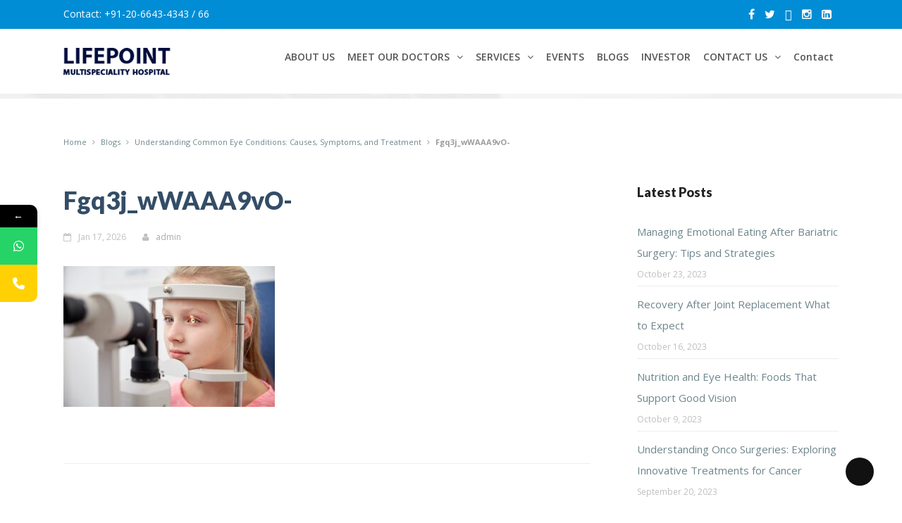

--- FILE ---
content_type: text/html; charset=UTF-8
request_url: https://www.lifepointhospital.in/understanding-common-eye-conditions-causes-symptoms-and-treatment/fgq3j_wwaaa9vo/
body_size: 16321
content:

<!DOCTYPE html>
<html xmlns="http://www.w3.org/1999/xhtml" lang="en-US"
	prefix="og: https://ogp.me/ns#" >
<head>
<meta http-equiv="Content-Type" content="text/html; charset=UTF-8" />
<meta name="viewport" content="width=device-width, initial-scale=1, user-scalable = yes" >
		<!-- Chrome, Firefox OS and Opera -->
		<meta name="theme-color" content="#008DD5">
		<!-- Windows Phone -->
		<meta name="msapplication-navbutton-color" content="#008DD5">
		<!-- iOS Safari -->
		<meta name="apple-mobile-web-app-capable" content="yes">
		<meta name="apple-mobile-web-app-status-bar-style" content="black-translucent">
<link rel="pingback" href="https://www.lifepointhospital.in/xmlrpc.php" />

<title>Fgq3j_wWAAA9vO- - Lifepoint Multispecialty Hospital</title>
			<style>								
					form#stickyelements-form input::-moz-placeholder{
						color: #4F4F4F;
					} 
					form#stickyelements-form input::-ms-input-placeholder{
						color: #4F4F4F					} 
					form#stickyelements-form input::-webkit-input-placeholder{
						color: #4F4F4F					}
					form#stickyelements-form input::placeholder{
						color: #4F4F4F					}
					form#stickyelements-form textarea::placeholder {
						color: #4F4F4F					}
					form#stickyelements-form textarea::-moz-placeholder {
						color: #4F4F4F					}
			</style>	
			
		<!-- All in One SEO 4.1.8 -->
		<meta name="robots" content="max-image-preview:large" />
		<link rel="canonical" href="https://www.lifepointhospital.in/understanding-common-eye-conditions-causes-symptoms-and-treatment/fgq3j_wwaaa9vo/" />
		<meta property="og:locale" content="en_US" />
		<meta property="og:site_name" content="Lifepoint Multispecialty Hospital - Wakad, Pune" />
		<meta property="og:type" content="article" />
		<meta property="og:title" content="Fgq3j_wWAAA9vO- - Lifepoint Multispecialty Hospital" />
		<meta property="og:url" content="https://www.lifepointhospital.in/understanding-common-eye-conditions-causes-symptoms-and-treatment/fgq3j_wwaaa9vo/" />
		<meta property="og:image" content="https://www.lifepointhospital.in/wp-content/uploads/2022/01/cropped-275-x100.png" />
		<meta property="og:image:secure_url" content="https://www.lifepointhospital.in/wp-content/uploads/2022/01/cropped-275-x100.png" />
		<meta property="article:published_time" content="2023-08-31T06:05:50+00:00" />
		<meta property="article:modified_time" content="2023-08-31T06:05:50+00:00" />
		<meta property="article:publisher" content="https://www.facebook.com/life.point.hospital.in.pune/" />
		<meta name="twitter:card" content="summary" />
		<meta name="twitter:site" content="@LifepointMulti1" />
		<meta name="twitter:title" content="Fgq3j_wWAAA9vO- - Lifepoint Multispecialty Hospital" />
		<meta name="twitter:creator" content="@LifepointMulti1" />
		<meta name="twitter:image" content="https://www.lifepointhospital.in/wp-content/uploads/2022/01/cropped-275-x100.png" />
		<script type="application/ld+json" class="aioseo-schema">
			{"@context":"https:\/\/schema.org","@graph":[{"@type":"WebSite","@id":"https:\/\/www.lifepointhospital.in\/#website","url":"https:\/\/www.lifepointhospital.in\/","name":"Lifepoint Multispecialty Hospital","description":"Wakad, Pune","inLanguage":"en-US","publisher":{"@id":"https:\/\/www.lifepointhospital.in\/#organization"}},{"@type":"Organization","@id":"https:\/\/www.lifepointhospital.in\/#organization","name":"Lifepoint Multispecialty Hospital","url":"https:\/\/www.lifepointhospital.in\/","logo":{"@type":"ImageObject","@id":"https:\/\/www.lifepointhospital.in\/#organizationLogo","url":"https:\/\/www.lifepointhospital.in\/wp-content\/uploads\/2021\/12\/lifepoint-multispeciality-hospital-pune-1446885306-563db7baefb49-1-2.jpg","width":1707,"height":542},"image":{"@id":"https:\/\/www.lifepointhospital.in\/#organizationLogo"},"sameAs":["https:\/\/www.facebook.com\/life.point.hospital.in.pune\/","https:\/\/twitter.com\/LifepointMulti1\/","https:\/\/www.instagram.com\/lifepointhospitalpune\/"],"contactPoint":{"@type":"ContactPoint","telephone":"+917722059515","contactType":"Customer Support"}},{"@type":"BreadcrumbList","@id":"https:\/\/www.lifepointhospital.in\/understanding-common-eye-conditions-causes-symptoms-and-treatment\/fgq3j_wwaaa9vo\/#breadcrumblist","itemListElement":[{"@type":"ListItem","@id":"https:\/\/www.lifepointhospital.in\/#listItem","position":1,"item":{"@type":"WebPage","@id":"https:\/\/www.lifepointhospital.in\/","name":"Home","description":"Best Multispeciality Hospital in Pune. We Are Committed to Provide the Most Compassionate and Professional Care to Our Patients. Experienced Health Care You Need for Every Milestone in Your Life. Our Team is Dedicated towards Saving Lives and providing the most efficient treatment. Visit Us Now.","url":"https:\/\/www.lifepointhospital.in\/"},"nextItem":"https:\/\/www.lifepointhospital.in\/understanding-common-eye-conditions-causes-symptoms-and-treatment\/fgq3j_wwaaa9vo\/#listItem"},{"@type":"ListItem","@id":"https:\/\/www.lifepointhospital.in\/understanding-common-eye-conditions-causes-symptoms-and-treatment\/fgq3j_wwaaa9vo\/#listItem","position":2,"item":{"@type":"WebPage","@id":"https:\/\/www.lifepointhospital.in\/understanding-common-eye-conditions-causes-symptoms-and-treatment\/fgq3j_wwaaa9vo\/","name":"Fgq3j_wWAAA9vO-","url":"https:\/\/www.lifepointhospital.in\/understanding-common-eye-conditions-causes-symptoms-and-treatment\/fgq3j_wwaaa9vo\/"},"previousItem":"https:\/\/www.lifepointhospital.in\/#listItem"}]},{"@type":"Person","@id":"https:\/\/www.lifepointhospital.in\/author\/admin\/#author","url":"https:\/\/www.lifepointhospital.in\/author\/admin\/","name":"admin","image":{"@type":"ImageObject","@id":"https:\/\/www.lifepointhospital.in\/understanding-common-eye-conditions-causes-symptoms-and-treatment\/fgq3j_wwaaa9vo\/#authorImage","url":"https:\/\/secure.gravatar.com\/avatar\/fafea10ae630ca493c3b86f171a3c7b0?s=96&d=mm&r=g","width":96,"height":96,"caption":"admin"},"sameAs":["https:\/\/www.facebook.com\/life.point.hospital.in.pune\/","https:\/\/twitter.com\/LifepointMulti1\/","https:\/\/www.instagram.com\/lifepointhospitalpune\/"]},{"@type":"ItemPage","@id":"https:\/\/www.lifepointhospital.in\/understanding-common-eye-conditions-causes-symptoms-and-treatment\/fgq3j_wwaaa9vo\/#itempage","url":"https:\/\/www.lifepointhospital.in\/understanding-common-eye-conditions-causes-symptoms-and-treatment\/fgq3j_wwaaa9vo\/","name":"Fgq3j_wWAAA9vO- - Lifepoint Multispecialty Hospital","inLanguage":"en-US","isPartOf":{"@id":"https:\/\/www.lifepointhospital.in\/#website"},"breadcrumb":{"@id":"https:\/\/www.lifepointhospital.in\/understanding-common-eye-conditions-causes-symptoms-and-treatment\/fgq3j_wwaaa9vo\/#breadcrumblist"},"author":"https:\/\/www.lifepointhospital.in\/author\/admin\/#author","creator":"https:\/\/www.lifepointhospital.in\/author\/admin\/#author","datePublished":"2023-08-31T06:05:50+00:00","dateModified":"2023-08-31T06:05:50+00:00"}]}
		</script>
		<!-- All in One SEO -->

<link rel='dns-prefetch' href='//fonts.googleapis.com' />
<link rel='dns-prefetch' href='//s.w.org' />
<link rel='preconnect' href='https://fonts.gstatic.com' crossorigin />
<link rel="alternate" type="application/rss+xml" title="Lifepoint Multispecialty Hospital &raquo; Feed" href="https://www.lifepointhospital.in/feed/" />
<link rel="alternate" type="application/rss+xml" title="Lifepoint Multispecialty Hospital &raquo; Comments Feed" href="https://www.lifepointhospital.in/comments/feed/" />
		<script type="text/javascript">
			window._wpemojiSettings = {"baseUrl":"https:\/\/s.w.org\/images\/core\/emoji\/13.0.0\/72x72\/","ext":".png","svgUrl":"https:\/\/s.w.org\/images\/core\/emoji\/13.0.0\/svg\/","svgExt":".svg","source":{"concatemoji":"https:\/\/www.lifepointhospital.in\/wp-includes\/js\/wp-emoji-release.min.js?ver=5.5.14"}};
			!function(e,a,t){var n,r,o,i=a.createElement("canvas"),p=i.getContext&&i.getContext("2d");function s(e,t){var a=String.fromCharCode;p.clearRect(0,0,i.width,i.height),p.fillText(a.apply(this,e),0,0);e=i.toDataURL();return p.clearRect(0,0,i.width,i.height),p.fillText(a.apply(this,t),0,0),e===i.toDataURL()}function c(e){var t=a.createElement("script");t.src=e,t.defer=t.type="text/javascript",a.getElementsByTagName("head")[0].appendChild(t)}for(o=Array("flag","emoji"),t.supports={everything:!0,everythingExceptFlag:!0},r=0;r<o.length;r++)t.supports[o[r]]=function(e){if(!p||!p.fillText)return!1;switch(p.textBaseline="top",p.font="600 32px Arial",e){case"flag":return s([127987,65039,8205,9895,65039],[127987,65039,8203,9895,65039])?!1:!s([55356,56826,55356,56819],[55356,56826,8203,55356,56819])&&!s([55356,57332,56128,56423,56128,56418,56128,56421,56128,56430,56128,56423,56128,56447],[55356,57332,8203,56128,56423,8203,56128,56418,8203,56128,56421,8203,56128,56430,8203,56128,56423,8203,56128,56447]);case"emoji":return!s([55357,56424,8205,55356,57212],[55357,56424,8203,55356,57212])}return!1}(o[r]),t.supports.everything=t.supports.everything&&t.supports[o[r]],"flag"!==o[r]&&(t.supports.everythingExceptFlag=t.supports.everythingExceptFlag&&t.supports[o[r]]);t.supports.everythingExceptFlag=t.supports.everythingExceptFlag&&!t.supports.flag,t.DOMReady=!1,t.readyCallback=function(){t.DOMReady=!0},t.supports.everything||(n=function(){t.readyCallback()},a.addEventListener?(a.addEventListener("DOMContentLoaded",n,!1),e.addEventListener("load",n,!1)):(e.attachEvent("onload",n),a.attachEvent("onreadystatechange",function(){"complete"===a.readyState&&t.readyCallback()})),(n=t.source||{}).concatemoji?c(n.concatemoji):n.wpemoji&&n.twemoji&&(c(n.twemoji),c(n.wpemoji)))}(window,document,window._wpemojiSettings);
		</script>
		<style type="text/css">
img.wp-smiley,
img.emoji {
	display: inline !important;
	border: none !important;
	box-shadow: none !important;
	height: 1em !important;
	width: 1em !important;
	margin: 0 .07em !important;
	vertical-align: -0.1em !important;
	background: none !important;
	padding: 0 !important;
}
</style>
	<link rel='stylesheet' id='wp-block-library-css'  href='https://www.lifepointhospital.in/wp-includes/css/dist/block-library/style.min.css?ver=5.5.14' type='text/css' media='all' />
<link rel='stylesheet' id='extendify-sdk-utility-classes-css'  href='https://www.lifepointhospital.in/wp-content/plugins/redux-framework/redux-core/extendify-sdk/public/build/extendify-utilities.css?ver=13.4' type='text/css' media='all' />
<link rel='stylesheet' id='contact-form-7-css'  href='https://www.lifepointhospital.in/wp-content/plugins/contact-form-7/includes/css/styles.css?ver=5.5.3' type='text/css' media='all' />
<link rel='stylesheet' id='rs-plugin-settings-css'  href='https://www.lifepointhospital.in/wp-content/plugins/revslider/public/assets/css/settings.css?ver=5.4.8.3' type='text/css' media='all' />
<style id='rs-plugin-settings-inline-css' type='text/css'>
#rs-demo-id {}
</style>
<link rel='stylesheet' id='wp-pagenavi-css'  href='https://www.lifepointhospital.in/wp-content/plugins/wp-pagenavi/pagenavi-css.css?ver=2.70' type='text/css' media='all' />
<link rel='stylesheet' id='hospitalplus-reset-css'  href='https://www.lifepointhospital.in/wp-content/themes/hospitalplus/css/reset.css?ver=5.5.14' type='text/css' media='all' />
<link rel='stylesheet' id='hospitalplus-style-css'  href='https://www.lifepointhospital.in/wp-content/themes/hospitalplus/style.css?ver=5.5.14' type='text/css' media='all' />
<link rel='stylesheet' id='flexslider-css'  href='https://www.lifepointhospital.in/wp-content/plugins/js_composer/assets/lib/bower/flexslider/flexslider.min.css?ver=5.7' type='text/css' media='all' />
<link rel='stylesheet' id='swipebox-css'  href='https://www.lifepointhospital.in/wp-content/themes/hospitalplus/css/swipebox.css?ver=5.5.14' type='text/css' media='all' />
<link rel='stylesheet' id='fontawesome-css'  href='https://www.lifepointhospital.in/wp-content/themes/hospitalplus/css/font-awesome.min.css?ver=5.5.14' type='text/css' media='all' />
<link rel='stylesheet' id='datepicker-css'  href='https://www.lifepointhospital.in/wp-content/themes/hospitalplus/css/datepicker.css?ver=5.5.14' type='text/css' media='all' />
<link rel='stylesheet' id='select2-css'  href='https://www.lifepointhospital.in/wp-content/themes/hospitalplus/css/select2.css?ver=5.5.14' type='text/css' media='all' />
<link rel='stylesheet' id='hospitalplus-responsive-css'  href='https://www.lifepointhospital.in/wp-content/themes/hospitalplus/css/responsive.css?ver=5.5.14' type='text/css' media='all' />
<link rel='stylesheet' id='hospitalplus-custom-css'  href='https://www.lifepointhospital.in/wp-content/themes/hospitalplus/custom.css' type='text/css' media='screen' />
<link rel='stylesheet' id='hospitalplus_fonts-css'  href='https://fonts.googleapis.com/css?family=Lato%3A400%2C700' type='text/css' media='all' />
<link rel="preload" as="style" href="https://fonts.googleapis.com/css?family=Open%20Sans:400,700,600%7CLato:900,400,700&#038;display=swap&#038;ver=1640549220" /><link rel="stylesheet" href="https://fonts.googleapis.com/css?family=Open%20Sans:400,700,600%7CLato:900,400,700&#038;display=swap&#038;ver=1640549220" media="print" onload="this.media='all'"><noscript><link rel="stylesheet" href="https://fonts.googleapis.com/css?family=Open%20Sans:400,700,600%7CLato:900,400,700&#038;display=swap&#038;ver=1640549220" /></noscript><link rel='stylesheet' id='mystickyelements-google-fonts-css'  href='https://fonts.googleapis.com/css?family=Poppins%3A400%2C500%2C600%2C700&#038;ver=5.5.14' type='text/css' media='all' />
<link rel='stylesheet' id='font-awesome-css-css'  href='https://www.lifepointhospital.in/wp-content/plugins/mystickyelements/css/font-awesome.min.css?ver=2.1.7' type='text/css' media='all' />
<link rel='stylesheet' id='mystickyelements-front-css-css'  href='https://www.lifepointhospital.in/wp-content/plugins/mystickyelements/css/mystickyelements-front.min.css?ver=2.1.7' type='text/css' media='all' />
<link rel='stylesheet' id='intl-tel-input-css'  href='https://www.lifepointhospital.in/wp-content/plugins/mystickyelements/intl-tel-input-src/build/css/intlTelInput.css?ver=2.1.7' type='text/css' media='all' />
<script type='text/javascript' src='https://www.lifepointhospital.in/wp-includes/js/jquery/jquery.js?ver=1.12.4-wp' id='jquery-core-js'></script>
<script type='text/javascript' src='https://www.lifepointhospital.in/wp-content/plugins/revslider/public/assets/js/jquery.themepunch.tools.min.js?ver=5.4.8.3' id='tp-tools-js'></script>
<script type='text/javascript' src='https://www.lifepointhospital.in/wp-content/plugins/revslider/public/assets/js/jquery.themepunch.revolution.min.js?ver=5.4.8.3' id='revmin-js'></script>
<link rel="https://api.w.org/" href="https://www.lifepointhospital.in/wp-json/" /><link rel="alternate" type="application/json" href="https://www.lifepointhospital.in/wp-json/wp/v2/media/2363" /><link rel="EditURI" type="application/rsd+xml" title="RSD" href="https://www.lifepointhospital.in/xmlrpc.php?rsd" />
<link rel="wlwmanifest" type="application/wlwmanifest+xml" href="https://www.lifepointhospital.in/wp-includes/wlwmanifest.xml" /> 
<meta name="generator" content="WordPress 5.5.14" />
<link rel='shortlink' href='https://www.lifepointhospital.in/?p=2363' />
<link rel="alternate" type="application/json+oembed" href="https://www.lifepointhospital.in/wp-json/oembed/1.0/embed?url=https%3A%2F%2Fwww.lifepointhospital.in%2Funderstanding-common-eye-conditions-causes-symptoms-and-treatment%2Ffgq3j_wwaaa9vo%2F" />
<link rel="alternate" type="text/xml+oembed" href="https://www.lifepointhospital.in/wp-json/oembed/1.0/embed?url=https%3A%2F%2Fwww.lifepointhospital.in%2Funderstanding-common-eye-conditions-causes-symptoms-and-treatment%2Ffgq3j_wwaaa9vo%2F&#038;format=xml" />
<meta name="framework" content="Redux 4.3.5" /><meta name="google-site-verification" content="_W6bYzMj3Jx257np0_1gOK8c_VTqHh5c9h6T6Joy0KY" />
<!-- Global site tag (gtag.js) - Google Analytics -->
<script async src="https://www.googletagmanager.com/gtag/js?id=G-D09EDP8Q0J"></script>
<script>
  window.dataLayer = window.dataLayer || [];
  function gtag(){dataLayer.push(arguments);}
  gtag('js', new Date());

  gtag('config', 'G-D09EDP8Q0J');
</script><meta property="og:title" content="Fgq3j_wWAAA9vO-" /><meta property="og:site_name" content="Lifepoint Multispecialty Hospital" /><meta property="og:type" content="article" /><meta property="og:url" content="https://www.lifepointhospital.in/understanding-common-eye-conditions-causes-symptoms-and-treatment/fgq3j_wwaaa9vo/" /><meta name="generator" content="Powered by WPBakery Page Builder - drag and drop page builder for WordPress."/>
<!--[if lte IE 9]><link rel="stylesheet" type="text/css" href="https://www.lifepointhospital.in/wp-content/plugins/js_composer/assets/css/vc_lte_ie9.min.css" media="screen"><![endif]--><style type="text/css" id="custom-background-css">
body.custom-background { background-color: #ffffff; }
</style>
	<meta name="generator" content="Powered by Slider Revolution 5.4.8.3 - responsive, Mobile-Friendly Slider Plugin for WordPress with comfortable drag and drop interface." />
<link rel="icon" href="https://www.lifepointhospital.in/wp-content/uploads/2021/12/cropped-lifepoint-multispeciality-hospital-favicon-32x32.png" sizes="32x32" />
<link rel="icon" href="https://www.lifepointhospital.in/wp-content/uploads/2021/12/cropped-lifepoint-multispeciality-hospital-favicon-192x192.png" sizes="192x192" />
<link rel="apple-touch-icon" href="https://www.lifepointhospital.in/wp-content/uploads/2021/12/cropped-lifepoint-multispeciality-hospital-favicon-180x180.png" />
<meta name="msapplication-TileImage" content="https://www.lifepointhospital.in/wp-content/uploads/2021/12/cropped-lifepoint-multispeciality-hospital-favicon-270x270.png" />
<script type="text/javascript">function setREVStartSize(e){									
						try{ e.c=jQuery(e.c);var i=jQuery(window).width(),t=9999,r=0,n=0,l=0,f=0,s=0,h=0;
							if(e.responsiveLevels&&(jQuery.each(e.responsiveLevels,function(e,f){f>i&&(t=r=f,l=e),i>f&&f>r&&(r=f,n=e)}),t>r&&(l=n)),f=e.gridheight[l]||e.gridheight[0]||e.gridheight,s=e.gridwidth[l]||e.gridwidth[0]||e.gridwidth,h=i/s,h=h>1?1:h,f=Math.round(h*f),"fullscreen"==e.sliderLayout){var u=(e.c.width(),jQuery(window).height());if(void 0!=e.fullScreenOffsetContainer){var c=e.fullScreenOffsetContainer.split(",");if (c) jQuery.each(c,function(e,i){u=jQuery(i).length>0?u-jQuery(i).outerHeight(!0):u}),e.fullScreenOffset.split("%").length>1&&void 0!=e.fullScreenOffset&&e.fullScreenOffset.length>0?u-=jQuery(window).height()*parseInt(e.fullScreenOffset,0)/100:void 0!=e.fullScreenOffset&&e.fullScreenOffset.length>0&&(u-=parseInt(e.fullScreenOffset,0))}f=u}else void 0!=e.minHeight&&f<e.minHeight&&(f=e.minHeight);e.c.closest(".rev_slider_wrapper").css({height:f})					
						}catch(d){console.log("Failure at Presize of Slider:"+d)}						
					};</script>
		<style type="text/css" id="wp-custom-css">
			#logo img {
    width: auto;
    transition: all 0.3s;
    -moz-transition: all 0.3s;
    -webkit-transition: all 0.3s;
    -o-transition: all 0.3s;
    display: block;
    max-height: 42px;
}		</style>
		<style id="hospitalplus_option-dynamic-css" title="dynamic-css" class="redux-options-output">body{font-family:"Open Sans";font-weight:400;font-style:normal;color:#777;font-size:14px;font-display:swap;}.breadcrumb ul li,.breadcrumbs ul li,.breadcrumb,.breadcrumbs{font-family:"Open Sans";font-weight:400;font-style:normal;color:#9c9c9c;font-size:11px;font-display:swap;}.filter-holder{font-family:"Open Sans";font-weight:400;font-style:normal;color:#555555;font-size:14px;font-display:swap;}#logo h1 a{font-family:"Open Sans";font-weight:700;font-style:normal;color:#212121;font-size:34px;font-display:swap;}nav.site-navigation ul li a,ul.mega-menu a.mega-menu-link{font-family:"Open Sans";text-transform:none;font-weight:600;font-style:normal;color:#555555;font-size:14px;font-display:swap;}nav.site-navigation ul.sub-menu li a,ul.mega-sub-menu a.mega-menu-link{font-family:"Open Sans";text-transform:uppercase;font-weight:600;font-style:normal;color:#777777;font-size:12px;font-display:swap;}#masthead .top-header{font-family:"Open Sans";font-weight:400;font-style:normal;color:#ffffff;font-size:14px;font-display:swap;}body .main-content h1{font-family:Lato;font-weight:900;font-style:normal;color:#222222;font-size:36px;font-display:swap;}body .main-content h2{font-family:Lato;font-weight:900;font-style:normal;color:#222222;font-size:26px;font-display:swap;}body .main-content h3{font-family:Lato;font-weight:900;font-style:normal;color:#222222;font-size:20px;font-display:swap;}body .main-content h4{font-family:Lato;font-weight:900;font-style:normal;color:#222222;font-size:16px;font-display:swap;}body .main-content h5{font-family:Lato;font-weight:400;font-style:normal;color:#222222;font-size:13px;font-display:swap;}body .main-content h6{font-family:Lato;font-weight:400;font-style:normal;color:#222222;font-size:11px;font-display:swap;}.page-title h2{font-family:Lato;font-weight:900;font-style:normal;color:#222222;font-size:44px;font-display:swap;}article.blog-post h3.post-title,article.blog-post h1.post-title{font-family:Lato;font-weight:900;font-style:normal;color:#344d67;font-size:35px;font-display:swap;}.entry-meta{font-family:"Open Sans";font-weight:400;font-style:normal;color:#bfbfbf;font-size:12px;font-display:swap;}#events h3.post-title,#gallery h3.post-title,#services h3.post-title,#departments h3.post-title,#doctors h3.post-title,.latest-news h3.post-title{font-family:Lato;font-weight:700;font-style:normal;color:#222222;font-size:18px;font-display:swap;}body .main-content #doctor-header h1,body .main-content .white-grid-detail-header h1{font-family:Lato;font-weight:900;font-style:normal;color:#143757;font-size:35px;font-display:swap;}.section-widget h4.section-title{font-family:Lato;text-transform:none;font-weight:900;font-style:normal;color:#000000;font-size:24px;font-display:swap;}.doctors ul li small{font-family:"Open Sans";font-weight:400;font-style:normal;color:#aaa;font-size:14px;font-display:swap;}.highlight-info ul li .detail{font-family:"Open Sans";font-weight:400;font-style:normal;color:#ffffff;font-size:14px;font-display:swap;}#rightcontent h4.widget-title,#post-author h4.widget-title,#comment-form h4.widget-title,.contact-wrapper h4.widget-title,.content-inner-pages h4.widget-title{font-family:Lato;font-weight:900;font-style:normal;color:#222;font-size:18px;font-display:swap;}#footer-widget h4.widget-title{font-family:"Open Sans";text-transform:uppercase;font-weight:700;font-style:normal;color:#ffffff;font-size:16px;font-display:swap;}#main-footer{font-family:"Open Sans";font-weight:400;font-style:normal;color:#909090;font-size:14px;font-display:swap;}.schedule-table .schedule-header .td{font-family:"Open Sans";font-weight:600;font-style:normal;color:#ffffff;font-size:16px;font-display:swap;}.schedule-table ul li .td{font-family:"Open Sans";font-weight:600;font-style:normal;color:#000;font-size:16px;font-display:swap;}form label{font-family:"Open Sans";font-weight:400;font-style:normal;color:#6e868c;font-size:16px;font-display:swap;}form input[type="text"],form input[type="password"],form input[type="email"],select,form textarea,.input textarea,form input[type="url"],form input[type="date"],.select2-container--default .select2-selection--single{font-family:"Open Sans";font-weight:400;font-style:normal;color:#6e868c;font-size:16px;font-display:swap;}form .button.submit-button,button,form input[type="submit"],.search-widget .button.searchbutton,form .button{font-family:"Open Sans";text-transform:uppercase;font-weight:600;font-style:normal;color:#ffffff;font-size:12px;font-display:swap;}.button.red{font-family:"Open Sans";text-transform:uppercase;font-weight:400;font-style:normal;color:#ffffff;font-size:14px;font-display:swap;}.button{font-family:Lato;text-transform:uppercase;font-weight:700;font-style:normal;color:#ffffff;font-size:14px;font-display:swap;}.button.blue{font-family:"Open Sans";text-transform:uppercase;font-weight:600;font-style:normal;color:#ffffff;font-size:12px;font-display:swap;}body{background-color:#ffffff;}.breadcrumb ul li a,.breadcrumb a,.breadcrumbs ul li a,.breadcrumbs a{color:#6e868c;}.breadcrumb ul li a:hover,.breadcrumb a:hover,.breadcrumbs ul li a:hover,.breadcrumbs a:hover{color:#6e868c;}a{color:#6e868c;}a:hover{color:#6e868c;}.entry-meta a{color:#aaa;}.entry-meta a:hover{color:#666;}h3.post-title a,.post-title a{color:#01579b;}h3.post-title a:hover,.post-title a:hover{color:#c2185b;}.share-widget ul li a{color:#6e868c;}.share-widget ul li a:hover{color:#6e868c;}.filter-holder a.filter{color:#6e868c;}.filter-holder a.filter:hover{color:#6e868c;}.filter-holder a.filter{border-bottom:2px solid #aaa;}.filter-holder a.filter.active{border-bottom:2px solid #FF0000;}h4.section-title:after{background-color:#d81B60;}.button.red{background-color:#f20c36;}.button.red:hover{background-color:#f20c36;}.button.green{background-color:#1eae4e;}.button.green:hover{background-color:#43a047;}.button.blue{background-color:#1379d6;}.button.blue:hover{background-color:#1379d6;}#backtotop{background-color:#111111;}#backtotop{color:transparent;}.pagination a,.pagination span.current{background-color:#ffffff;}.pagination a,.pagination span.current{border-top:1px solid #344d67;border-bottom:1px solid #344d67;border-left:1px solid #344d67;border-right:1px solid #344d67;}.pagination a:hover,.pagination span.current{background-color:#ffffff;}.pagination a:hover,.pagination span.current{border-top:1px solid #000000;border-bottom:1px solid #000000;border-left:1px solid #000000;border-right:1px solid #000000;}.top-header{background-color:#008DD5;}.top-header a,.top-header ul li a{color:#ffffff;}.top-header a:hover,.top-header ul li a:hover{color:#ffffff;}nav.site-navigation ul li a,#mega-menu-wrap-main-menu #mega-menu-main-menu > li.mega-menu-item > a,#mega-menu-wrap-main-menu #mega-menu-main-menu > li.mega-menu-flyout ul.mega-sub-menu li.mega-menu-item a{color:#555555;}nav.site-navigation ul li a:hover,#mega-menu-wrap-main-menu #mega-menu-main-menu > li.mega-menu-item > a:hover,#mega-menu-wrap-main-menu #mega-menu-main-menu > li.mega-menu-flyout ul.mega-sub-menu li.mega-menu-item a:hover{color:#d81B60;}header#masthead{background-color:#ffffff;}header#masthead.sticky{background-color:#ffffff;}nav.site-navigation ul li ul.sub-menu{background-color:#ffffff;}.site-navigation ul li.menu-item-has-children ul li{border-left:1px solid #eeeeee;border-right:1px solid #eeeeee;}.site-navigation ul li.menu-item-has-children ul li:hover{background-color:#eeeeee;}.site-navigation ul li.menu-item-has-children ul li a{color:#777777;}.site-navigation ul li.menu-item-has-children ul li a:hover{color:#91a8ae;}#main-footer a,#main-footer ul li a{color:#909090;}#main-footer a:hover,#main-footer ul li a:hover{color:#c0c0c0;}#main-footer{background-color:#212121;}#footer-bottom{border-top:1px solid #373737;}.highlight-info{background-color:#446596;}.highlight-info ul li .icon{color:#ffffff;}.event-detail ul li{background-color:#ffffff;}.event-detail ul li:nth-child(2n+2){background-color:#EDF5F7;}.schedule-table .schedule-header .td{background-color:#232323;}.schedule-table ul li .td{background-color:#fff;}.schedule-table .td.pres{background-color:#add1f3;}form input[type="text"],form input[type="password"],form input[type="email"], textarea,form input[type="url"],form select,form input[type="date"],.select2-container--default .select2-selection--single{background-color:#ffffff;}.block-form .form-group .input,.block-form .form-group select,.block-form .form-group textarea,.select2-container--default .select2-selection--single{border-top:1px solid #ccc;border-bottom:1px solid #ccc;border-left:1px solid #ccc;border-right:1px solid #ccc;}form button[type="submit"].button.red,form input[type="submit"].button.red{background-color:#f20c36;}form button[type="submit"].button.red:hover,form input[type="submit"].button.red:hover{background-color:#f20c36;}</style><noscript><style type="text/css"> .wpb_animate_when_almost_visible { opacity: 1; }</style></noscript></head>
<body class="attachment attachment-template-default single single-attachment postid-2363 attachmentid-2363 attachment-jpeg custom-background wp-custom-logo wpb-js-composer js-comp-ver-5.7 vc_responsive">
	<div class="page preload">
		<header id="masthead" class="site-header">
			<!-- Start : Top Header Section -->
			
<!-- Start : Display Top Header Section -->
		<div class="top-header">
		<div class="container">
			<!-- Start : Contact Section -->
			<div class="quick-contact">
							<span>Contact: <label>+91-20-6643-4343 / 66</label></span>
									</div>
			<!-- End : Contact Section -->
			
			<!-- Start : Social Account Section -->
			<div class="social">
				<ul>
									<li><a href="https://www.facebook.com/life.point.hospital.in.pune/" target="_blank"><i class="fa fa-facebook"></i></a></li>
				
									<li><a href="https://twitter.com/LifepointMulti1/" target="_blank"><i class="fa fa-twitter"></i></a></li>
				
									<li><a href="https://g.page/lifepointhospital?share/" target="_blank"><i class="fa fa-google-plus"></i></a></li>
				
									<li><a href="https://www.instagram.com/lifepointhospitalpune/" target="_blank"><i class="fa fa-instagram"></i></a></li>
				
									<li><a href="https://www.linkedin.com/company/lifepoint-multispeciality-hospital/" target="_blank"><i class="fa fa-linkedin"></i></a></li>
				
				
				
								</ul>
			</div>
			<!-- End : Social Account Section -->

			<div class="clearfix"></div>
		</div>
	</div>
	<!-- End : Display Top Header Section -->			<!-- Start : Top Header Section -->
			<div class="header-main">
				<div class="container">
					<!-- Start : Site Logo Section -->
						<div id="logo" class="site-title"> <a href="https://www.lifepointhospital.in/" class="custom-logo-link" rel="home"><img width="275" height="76" src="https://www.lifepointhospital.in/wp-content/uploads/2022/01/cropped-275-x100.png" class="custom-logo" alt="Lifepoint Multispecialty Hospital" /></a>    </div>					<!-- End : Site Logo Section -->

					<!-- Start : Nav Main menu -->
					<nav id="main-menu" class="site-navigation primary-navigation">
					<ul id="menu-main-menu" class="main"><li id="menu-item-1603" class="menu-item menu-item-type-post_type menu-item-object-page menu-item-1603"><a href="https://www.lifepointhospital.in/about-us-multispecialty-hospital-in-wakad-pune/">ABOUT US</a></li>
<li id="menu-item-1856" class="menu-item menu-item-type-custom menu-item-object-custom menu-item-has-children menu-item-1856"><a href="#">MEET OUR DOCTORS</a>
<ul class="sub-menu">
	<li id="menu-item-1848" class="menu-item menu-item-type-custom menu-item-object-custom menu-item-has-children menu-item-1848"><a href="#">Anesthetist</a>
	<ul class="sub-menu">
		<li id="menu-item-1536" class="menu-item menu-item-type-post_type menu-item-object-doctor menu-item-1536"><a href="https://www.lifepointhospital.in/doctor/dr-rajesh-kawale/">Dr. Rajesh Kawale</a></li>
		<li id="menu-item-2196" class="menu-item menu-item-type-post_type menu-item-object-doctor menu-item-2196"><a href="https://www.lifepointhospital.in/doctor/dr-nidhi-purandare/">Dr. Nidhi Purandare</a></li>
	</ul>
</li>
	<li id="menu-item-1849" class="menu-item menu-item-type-custom menu-item-object-custom menu-item-has-children menu-item-1849"><a href="#">Gastroenterology</a>
	<ul class="sub-menu">
		<li id="menu-item-1515" class="menu-item menu-item-type-post_type menu-item-object-doctor menu-item-1515"><a href="https://www.lifepointhospital.in/doctor/dr-abhijit-karad/">Dr. Abhijit Karad</a></li>
		<li id="menu-item-1516" class="menu-item menu-item-type-post_type menu-item-object-doctor menu-item-1516"><a href="https://www.lifepointhospital.in/doctor/dr-amol-dahale/">Dr. Amol Dahale</a></li>
		<li id="menu-item-1530" class="menu-item menu-item-type-post_type menu-item-object-doctor menu-item-1530"><a href="https://www.lifepointhospital.in/doctor/dr-prasad-bhate/">Dr. Prasad Bhate</a></li>
	</ul>
</li>
	<li id="menu-item-1850" class="menu-item menu-item-type-custom menu-item-object-custom menu-item-1850"><a href="#">General Surgery</a></li>
	<li id="menu-item-1851" class="menu-item menu-item-type-custom menu-item-object-custom menu-item-has-children menu-item-1851"><a href="#">Gynecology</a>
	<ul class="sub-menu">
		<li id="menu-item-1521" class="menu-item menu-item-type-post_type menu-item-object-doctor menu-item-1521"><a href="https://www.lifepointhospital.in/doctor/dr-deepali-nirawane/">Dr. Deepali Nirawane</a></li>
		<li id="menu-item-1525" class="menu-item menu-item-type-post_type menu-item-object-doctor menu-item-1525"><a href="https://www.lifepointhospital.in/doctor/dr-jyoti-dekate-pune-pcmc/">Dr. Jyoti Dekate</a></li>
		<li id="menu-item-1553" class="menu-item menu-item-type-post_type menu-item-object-doctor menu-item-1553"><a href="https://www.lifepointhospital.in/doctor/dr-varshali-mali-pune-pcmc/">Dr. Varshali Mali</a></li>
	</ul>
</li>
	<li id="menu-item-1852" class="menu-item menu-item-type-custom menu-item-object-custom menu-item-has-children menu-item-1852"><a href="#">Intensive Care</a>
	<ul class="sub-menu">
		<li id="menu-item-1537" class="menu-item menu-item-type-post_type menu-item-object-doctor menu-item-1537"><a href="https://www.lifepointhospital.in/doctor/dr-rajesh-mangal-pune-pcmc/">Dr. Rajesh Mangal</a></li>
	</ul>
</li>
	<li id="menu-item-1853" class="menu-item menu-item-type-custom menu-item-object-custom menu-item-has-children menu-item-1853"><a href="#">Medicine</a>
	<ul class="sub-menu">
		<li id="menu-item-1526" class="menu-item menu-item-type-post_type menu-item-object-doctor menu-item-1526"><a href="https://www.lifepointhospital.in/doctor/dr-ketan-kshirsagar-pune-pcmc/">Dr. Ketan Kshirsagar</a></li>
		<li id="menu-item-1531" class="menu-item menu-item-type-post_type menu-item-object-doctor menu-item-1531"><a href="https://www.lifepointhospital.in/doctor/dr-prashant-gaikwad-pune-pcmc/">Dr. Prashant Gaikwad</a></li>
		<li id="menu-item-1533" class="menu-item menu-item-type-post_type menu-item-object-doctor menu-item-1533"><a href="https://www.lifepointhospital.in/doctor/dr-rahul-sonawane-pune-pcmc/">Dr. Rahul Sonawane</a></li>
		<li id="menu-item-1542" class="menu-item menu-item-type-post_type menu-item-object-doctor menu-item-1542"><a href="https://www.lifepointhospital.in/doctor/dr-shailesh-adwani-pune-pcmc/">Dr. Shailesh Adwani</a></li>
		<li id="menu-item-1554" class="menu-item menu-item-type-post_type menu-item-object-doctor menu-item-1554"><a href="https://www.lifepointhospital.in/doctor/dr-yogesh-agrawal-pune-pcmc/">Dr. Yogesh Agrawal</a></li>
		<li id="menu-item-2378" class="menu-item menu-item-type-post_type menu-item-object-doctor menu-item-2378"><a href="https://www.lifepointhospital.in/doctor/dr-akshay-tippanna-chipare/">Dr. Akshay Chipare</a></li>
	</ul>
</li>
	<li id="menu-item-1857" class="menu-item menu-item-type-custom menu-item-object-custom menu-item-has-children menu-item-1857"><a href="#">Nephrology</a>
	<ul class="sub-menu">
		<li id="menu-item-1522" class="menu-item menu-item-type-post_type menu-item-object-doctor menu-item-1522"><a href="https://www.lifepointhospital.in/doctor/dr-gajanan-kale-pune-pcmc/">Dr. Gajanan Kale</a></li>
		<li id="menu-item-1548" class="menu-item menu-item-type-post_type menu-item-object-doctor menu-item-1548"><a href="https://www.lifepointhospital.in/doctor/dr-tarun-jeloka-pune-pcmc/">Dr. Tarun Jeloka</a></li>
	</ul>
</li>
	<li id="menu-item-1858" class="menu-item menu-item-type-custom menu-item-object-custom menu-item-has-children menu-item-1858"><a href="#">Neurosurgery</a>
	<ul class="sub-menu">
		<li id="menu-item-1552" class="menu-item menu-item-type-post_type menu-item-object-doctor menu-item-1552"><a href="https://www.lifepointhospital.in/doctor/dr-vivek-bonde-pune-pcmc/">Dr. Vivek Bonde</a></li>
	</ul>
</li>
	<li id="menu-item-1859" class="menu-item menu-item-type-custom menu-item-object-custom menu-item-has-children menu-item-1859"><a href="#">Oncology Medical</a>
	<ul class="sub-menu">
		<li id="menu-item-1518" class="menu-item menu-item-type-post_type menu-item-object-doctor menu-item-1518"><a href="https://www.lifepointhospital.in/doctor/dr-ashwin-rajbhog-pune-pcmc/">Dr. Ashwin Rajbhoj</a></li>
		<li id="menu-item-1529" class="menu-item menu-item-type-post_type menu-item-object-doctor menu-item-1529"><a href="https://www.lifepointhospital.in/doctor/dr-nikhil-shirsi-pune-pcmc/">Dr. Nikhil Shirsi</a></li>
		<li id="menu-item-1539" class="menu-item menu-item-type-post_type menu-item-object-doctor menu-item-1539"><a href="https://www.lifepointhospital.in/doctor/dr-ravikumar-wategaonkar-pune-pcmc/">Dr. Ravikumar Wategaonkar</a></li>
		<li id="menu-item-1549" class="menu-item menu-item-type-post_type menu-item-object-doctor menu-item-1549"><a href="https://www.lifepointhospital.in/doctor/dr-tushar-patil-pune-pcmc/">Dr. Tushar Patil</a></li>
	</ul>
</li>
	<li id="menu-item-1860" class="menu-item menu-item-type-custom menu-item-object-custom menu-item-has-children menu-item-1860"><a href="#">Oncology Radiation</a>
	<ul class="sub-menu">
		<li id="menu-item-1519" class="menu-item menu-item-type-post_type menu-item-object-doctor menu-item-1519"><a href="https://www.lifepointhospital.in/doctor/dr-bhooshan-zade-pune-pcmc/">Dr. Bhooshan Zade</a></li>
	</ul>
</li>
	<li id="menu-item-1861" class="menu-item menu-item-type-custom menu-item-object-custom menu-item-has-children menu-item-1861"><a href="#">Oncology Surgical</a>
	<ul class="sub-menu">
		<li id="menu-item-1524" class="menu-item menu-item-type-post_type menu-item-object-doctor menu-item-1524"><a href="https://www.lifepointhospital.in/doctor/dr-jaipal-reddy-pune-pcmc/">Dr. Jaipal Reddy</a></li>
		<li id="menu-item-1527" class="menu-item menu-item-type-post_type menu-item-object-doctor menu-item-1527"><a href="https://www.lifepointhospital.in/doctor/dr-mahesh-pawar-pune-pcmc/">Dr. Mahesh Pawar</a></li>
		<li id="menu-item-1538" class="menu-item menu-item-type-post_type menu-item-object-doctor menu-item-1538"><a href="https://www.lifepointhospital.in/doctor/dr-rakesh-neve-pune-pcmc/">Dr. Rakesh Neve</a></li>
	</ul>
</li>
	<li id="menu-item-1862" class="menu-item menu-item-type-custom menu-item-object-custom menu-item-has-children menu-item-1862"><a href="#">Orthopedics</a>
	<ul class="sub-menu">
		<li id="menu-item-1517" class="menu-item menu-item-type-post_type menu-item-object-doctor menu-item-1517"><a href="https://www.lifepointhospital.in/doctor/dr-arvind-varma-pune-pcmc/">Dr. Arvind Varma</a></li>
		<li id="menu-item-1523" class="menu-item menu-item-type-post_type menu-item-object-doctor menu-item-1523"><a href="https://www.lifepointhospital.in/doctor/dr-hemant-patil-pune-pcmc/">Dr. Hemant Patil</a></li>
		<li id="menu-item-1534" class="menu-item menu-item-type-post_type menu-item-object-doctor menu-item-1534"><a href="https://www.lifepointhospital.in/doctor/dr-rajeev-nirawane-pune-pcmc/">Dr. Rajeev Nirawane</a></li>
		<li id="menu-item-1543" class="menu-item menu-item-type-post_type menu-item-object-doctor menu-item-1543"><a href="https://www.lifepointhospital.in/doctor/dr-shirsh-zope-pune-pcmc/">Dr. Shirsh Zope</a></li>
		<li id="menu-item-1551" class="menu-item menu-item-type-post_type menu-item-object-doctor menu-item-1551"><a href="https://www.lifepointhospital.in/doctor/dr-vishal-patil-pune-pcmc/">Dr. Vishal Patil</a></li>
		<li id="menu-item-2197" class="menu-item menu-item-type-post_type menu-item-object-doctor menu-item-2197"><a href="https://www.lifepointhospital.in/doctor/dr-mayur-avinash-purandare/">Dr. Mayur Purandare</a></li>
		<li id="menu-item-2200" class="menu-item menu-item-type-post_type menu-item-object-doctor menu-item-2200"><a href="https://www.lifepointhospital.in/doctor/dr-uday-pote/">Dr. Uday Pote</a></li>
	</ul>
</li>
	<li id="menu-item-1863" class="menu-item menu-item-type-custom menu-item-object-custom menu-item-1863"><a href="#">Urology</a></li>
</ul>
</li>
<li id="menu-item-1847" class="menu-item menu-item-type-custom menu-item-object-custom menu-item-has-children menu-item-1847"><a href="#">SERVICES</a>
<ul class="sub-menu">
	<li id="menu-item-1389" class="menu-item menu-item-type-post_type menu-item-object-service menu-item-1389"><a href="https://www.lifepointhospital.in/service/bariatric-obesity-surgery-center-pune-pcmc/">Bariatric, Obesity Surgery</a></li>
	<li id="menu-item-1390" class="menu-item menu-item-type-post_type menu-item-object-service menu-item-1390"><a href="https://www.lifepointhospital.in/service/dialysis-center-pune-pcmc/">Dialysis Center</a></li>
	<li id="menu-item-1391" class="menu-item menu-item-type-post_type menu-item-object-service menu-item-1391"><a href="https://www.lifepointhospital.in/service/general-laparoscopy-center-pune-pcmc/">General &#038; Laparoscopy</a></li>
	<li id="menu-item-1392" class="menu-item menu-item-type-post_type menu-item-object-service menu-item-1392"><a href="https://www.lifepointhospital.in/service/joint-replacement-center-pune-pcmc/">Joint Replacement</a></li>
	<li id="menu-item-1393" class="menu-item menu-item-type-post_type menu-item-object-service menu-item-1393"><a href="https://www.lifepointhospital.in/service/neuro-surgery-pune-pcmc/">Neuro Surgery</a></li>
	<li id="menu-item-1394" class="menu-item menu-item-type-post_type menu-item-object-service menu-item-1394"><a href="https://www.lifepointhospital.in/service/onco-surgery-center-pune-pcmc/">Onco Surgery</a></li>
</ul>
</li>
<li id="menu-item-2273" class="menu-item menu-item-type-post_type menu-item-object-page menu-item-2273"><a href="https://www.lifepointhospital.in/events-3/">EVENTS</a></li>
<li id="menu-item-1838" class="menu-item menu-item-type-post_type menu-item-object-page menu-item-1838"><a href="https://www.lifepointhospital.in/blogs/">BLOGS</a></li>
<li id="menu-item-2163" class="menu-item menu-item-type-post_type menu-item-object-page menu-item-2163"><a href="https://www.lifepointhospital.in/invester-column/">INVESTOR</a></li>
<li id="menu-item-1854" class="menu-item menu-item-type-custom menu-item-object-custom menu-item-has-children menu-item-1854"><a href="#">CONTACT US</a>
<ul class="sub-menu">
	<li id="menu-item-1325" class="menu-item menu-item-type-post_type menu-item-object-page menu-item-1325"><a href="https://www.lifepointhospital.in/contact-2/">Contact</a></li>
	<li id="menu-item-1594" class="menu-item menu-item-type-post_type menu-item-object-page menu-item-1594"><a href="https://www.lifepointhospital.in/careers-at-lifepoint-hospital-wakad/">Careers</a></li>
	<li id="menu-item-1880" class="menu-item menu-item-type-post_type menu-item-object-page menu-item-1880"><a href="https://www.lifepointhospital.in/lifepoint-hospital-mediclaim-wakad-pune/">INSURANCE</a></li>
</ul>
</li>
<li id="menu-item-2375" class="menu-item menu-item-type-post_type menu-item-object-page menu-item-2375"><a href="https://www.lifepointhospital.in/contact/">Contact</a></li>
</ul>					<a class="menu-trigger"><i class="fa fa-bars"></i></a>
					</nav>
					<!-- End : Nav Main menu -->
				</div>
			</div>
		</header>
<div id="primary" class="content-area site-main" role="main">
	
<!-- Start : Display Page Title Section -->
<div class="page-title-wrapper">
	<!-- Start : Page Title Section -->
	<div class="page-title" style="background-image: url('https://www.lifepointhospital.in/wp-content/uploads/2015/01/cropped-Depositphotos_73359193_original-section.jpg')">
		<div class="container">
					</div>
	</div>
	<!-- End : Page Title Section -->

	<!-- Start : Breadcrumb Section -->
				<div class="breadcrumb">
			<div class="container">
			<a href="https://www.lifepointhospital.in">Home</a> <span class="separator fa fa-angle-right"></span> <a href="https://www.lifepointhospital.in/category/blogs/">Blogs</a> <span class="separator fa fa-angle-right"></span> <a href="https://www.lifepointhospital.in/understanding-common-eye-conditions-causes-symptoms-and-treatment/">Understanding Common Eye Conditions: Causes, Symptoms, and Treatment</a> <span class="separator fa fa-angle-right"></span> <span class="breadcrumb_last">Fgq3j_wWAAA9vO-</span>			</div>
		</div>
		<!-- End : Breadcrumb Section -->
</div>
<!-- End : DIsplay Page Title Section -->
	<div class="main-content fullwidth-content">
		<div class="container">
			<div id="leftcontent" class="">
				<div class="blog-post-lists">
				
<!-- Start: Post Type Standard -->
<article class="blog-post post-2363 attachment type-attachment status-inherit hentry">
	<div class="inner">
		<header class="entry-header">
							<h1 class="post-title">Fgq3j_wWAAA9vO-</h1>
			
								<div class="entry-meta">
				<span><i class="fa fa-calendar"></i>Jan 17, 2026</span>
				<span><i class="fa fa-user"></i><a href="https://www.lifepointhospital.in" title="Visit admin&#8217;s website" rel="author external">admin</a></span>
																</div>
					</header>

		
		<div class="entry-content">
			<p class="attachment"><a href='https://www.lifepointhospital.in/wp-content/uploads/2023/08/Fgq3j_wWAAA9vO--scaled.jpg'><img width="300" height="200" src="https://www.lifepointhospital.in/wp-content/uploads/2023/08/Fgq3j_wWAAA9vO--300x200.jpg" class="attachment-medium size-medium" alt="" loading="lazy" srcset="https://www.lifepointhospital.in/wp-content/uploads/2023/08/Fgq3j_wWAAA9vO--300x200.jpg 300w, https://www.lifepointhospital.in/wp-content/uploads/2023/08/Fgq3j_wWAAA9vO--1024x683.jpg 1024w, https://www.lifepointhospital.in/wp-content/uploads/2023/08/Fgq3j_wWAAA9vO--768x512.jpg 768w, https://www.lifepointhospital.in/wp-content/uploads/2023/08/Fgq3j_wWAAA9vO--1536x1024.jpg 1536w, https://www.lifepointhospital.in/wp-content/uploads/2023/08/Fgq3j_wWAAA9vO--2048x1366.jpg 2048w" sizes="(max-width: 300px) 100vw, 300px" /></a></p>

	
	
			</div>
	</div>
</article>
<!-- End: Post Type Standard -->
				<div class="article-tags">
									</div>
				
				<!-- Start : Post Nav Section -->
		<!-- End : Post Nav Section -->
		    	
<!-- Start : Author Biography Section -->
	<!-- End : Author Biography Section -->		    					</div>
			</div>
			
            
<!-- Start : Sidebar Section -->
<div id="rightcontent">
	        <div id="widget-hospitalplus_latest_posts-3" class="widget hospitalplus_latest_posts">
        		<div class="footer-widget-item footer-latest-post">
			<h4 class="widget-title">Latest Posts</h4>			<ul>
							<li>
					<a href="https://www.lifepointhospital.in/managing-emotional-eating-after-bariatric-surgery-tips-and-strategies/">Managing Emotional Eating After Bariatric Surgery: Tips and Strategies</a>
					<div class="entry-meta">
						<span>October 23, 2023</span>
					</div>
				</li>
							<li>
					<a href="https://www.lifepointhospital.in/recovery-after-joint-replacement-what-to-expect/">Recovery After Joint Replacement What to Expect</a>
					<div class="entry-meta">
						<span>October 16, 2023</span>
					</div>
				</li>
							<li>
					<a href="https://www.lifepointhospital.in/nutrition-and-eye-health-foods-that-support-good-vision/">Nutrition and Eye Health: Foods That Support Good Vision</a>
					<div class="entry-meta">
						<span>October 9, 2023</span>
					</div>
				</li>
							<li>
					<a href="https://www.lifepointhospital.in/understanding-onco-surgeries-exploring-innovative-treatments-for-cancer/">Understanding Onco Surgeries: Exploring Innovative Treatments for Cancer</a>
					<div class="entry-meta">
						<span>September 20, 2023</span>
					</div>
				</li>
					
			</ul>
		</div>	
				
		</div></div>
<!-- End : Sidebar Section -->		</div>
	</div>
</div>


<!-- Start : Footer Section -->
<footer id="colophon" class="site-footer">
	<div id="backtotop"><i class="fa fa-chevron-up"></i></div>
	<!-- Start : Fotter Bottom Widgets -->
	<div id="main-footer">
		<div class="container">
			<div id="footer-widget" class="row three-column eight-col">
				<ul>
					        <li class="column column-38 widget hospitalplus_site_info_posts" id="footer-widget-hospitalplus_site_info_posts-3"><div id="widget-hospitalplus_site_info_posts-3" class="widget hospitalplus_site_info_posts">
		<div class="footer-widget-item site-info">
							<a href="https://www.lifepointhospital.in" class="footer-logo"><img src="https://www.lifepointhospital.in/wp-content/uploads/2021/12/LF-LOGO-light1.png" alt="" /></a>
						<br>
			<p>It is one of the leading multi-super specialty institutes providing tertiary care. Doctors here are helping people with their expertise at best possible costs.</p>
<p>Phone No.: +91 77220 59515</p>
<p>E-mail: enquiry@lifepointhospital.in</p>
<p>Orthopedic Department No :- +91 7796697759</p>
			<br><br>
			<address>
				<strong>© 2022 Lifepoint Multispecialty Hospital.</strong><br>
								<div class="contact-info">
									</div>                           
			</address>
		</div>
		
		</div></li><li class="widget_text column column-38 widget widget_custom_html" id="footer-widget-custom_html-3"><div id="widget-custom_html-3" class="widget_text widget widget_custom_html"><h4 class="widget-title">Location</h4><div class="textwidget custom-html-widget"><p>145/1, Mumbai – Bangalore Highway, Near Hotel Sayaji, Wakad, Pune-411057.</p>
<iframe src="https://www.google.com/maps/embed?pb=!1m14!1m8!1m3!1d15125.90685265525!2d73.755455!3d18.597616!3m2!1i1024!2i768!4f13.1!3m3!1m2!1s0x0%3A0x38910b3bb525e459!2sLifepoint%20Multispecialty%20Hospital!5e0!3m2!1sen!2sin!4v1640062063451!5m2!1sen!2sin" width="150" height="200" style="border:0;" allowfullscreen="" loading="lazy"></iframe>
<br/>
<img src="https://www.lifepointhospital.in/wp-content/uploads/2021/12/NABH-Logo150X147.png" />
<br/>
<br/>

Marketed By <br/> 
<a href="https://www.ad2brand.com" title="Best Digital Marketing Company in Pune" rel="dofollow" >Ad2Brand Digital Marketing Agency Pune</a></div></div></li>        <li class="column column-38 widget hospitalplus_latest_posts" id="footer-widget-hospitalplus_latest_posts-4"><div id="widget-hospitalplus_latest_posts-4" class="widget hospitalplus_latest_posts">
                <div class="latest-news">
        	<h4 class="widget-title">Latest Posts</h4>			<ul>
							<li>
					<a href="https://www.lifepointhospital.in/managing-emotional-eating-after-bariatric-surgery-tips-and-strategies/">Managing Emotional Eating After Bariatric Surgery: Tips and Strategies</a>
					<div class="entry-meta">
						<span><i class="fa fa-calendar"></i>October 23, 2023</span>
					</div>
				</li>
							<li>
					<a href="https://www.lifepointhospital.in/recovery-after-joint-replacement-what-to-expect/">Recovery After Joint Replacement What to Expect</a>
					<div class="entry-meta">
						<span><i class="fa fa-calendar"></i>October 16, 2023</span>
					</div>
				</li>
							<li>
					<a href="https://www.lifepointhospital.in/nutrition-and-eye-health-foods-that-support-good-vision/">Nutrition and Eye Health: Foods That Support Good Vision</a>
					<div class="entry-meta">
						<span><i class="fa fa-calendar"></i>October 9, 2023</span>
					</div>
				</li>
							<li>
					<a href="https://www.lifepointhospital.in/understanding-onco-surgeries-exploring-innovative-treatments-for-cancer/">Understanding Onco Surgeries: Exploring Innovative Treatments for Cancer</a>
					<div class="entry-meta">
						<span><i class="fa fa-calendar"></i>September 20, 2023</span>
					</div>
				</li>
				
			</ul>
		</div>
				
		</div></li>				</ul>
				<div class="clearfix"></div>	
			</div>	
		</div>
	</div>
	<!-- End : Footer Bottom Widgets -->

	<!-- Start : Main Footer Section -->
	<div id="footer-bottom">
		<div class="container">
			<span class="copyright">&copy; 2026 Lifepoint Multispecialty Hospital.</span>
		    <span class="author">Designed by <a href="http://www.themewarrior.com" target="_blank">ThemeWarrior</a></span>	
		</div>	
	</div>
	<!-- End : Main Footer Section -->
</footer>
<!-- End : Footer Section -->
</div>
<div id="preloader">
	<div id="spinner-three">
    	<div id="inner"></div>
    	<div id="outer"></div>
	</div>
</div>

<!-- Start : Back to Top Section -->
<a id="scroll-top" href="#top" title="Back to Top"><span class="fa fa-angle-up"></span></a><!-- End : Back to Top Section -->

<script type='text/javascript' src='https://www.lifepointhospital.in/wp-includes/js/dist/vendor/wp-polyfill.min.js?ver=7.4.4' id='wp-polyfill-js'></script>
<script type='text/javascript' id='wp-polyfill-js-after'>
( 'fetch' in window ) || document.write( '<script src="https://www.lifepointhospital.in/wp-includes/js/dist/vendor/wp-polyfill-fetch.min.js?ver=3.0.0"></scr' + 'ipt>' );( document.contains ) || document.write( '<script src="https://www.lifepointhospital.in/wp-includes/js/dist/vendor/wp-polyfill-node-contains.min.js?ver=3.42.0"></scr' + 'ipt>' );( window.DOMRect ) || document.write( '<script src="https://www.lifepointhospital.in/wp-includes/js/dist/vendor/wp-polyfill-dom-rect.min.js?ver=3.42.0"></scr' + 'ipt>' );( window.URL && window.URL.prototype && window.URLSearchParams ) || document.write( '<script src="https://www.lifepointhospital.in/wp-includes/js/dist/vendor/wp-polyfill-url.min.js?ver=3.6.4"></scr' + 'ipt>' );( window.FormData && window.FormData.prototype.keys ) || document.write( '<script src="https://www.lifepointhospital.in/wp-includes/js/dist/vendor/wp-polyfill-formdata.min.js?ver=3.0.12"></scr' + 'ipt>' );( Element.prototype.matches && Element.prototype.closest ) || document.write( '<script src="https://www.lifepointhospital.in/wp-includes/js/dist/vendor/wp-polyfill-element-closest.min.js?ver=2.0.2"></scr' + 'ipt>' );
</script>
<script type='text/javascript' id='contact-form-7-js-extra'>
/* <![CDATA[ */
var wpcf7 = {"api":{"root":"https:\/\/www.lifepointhospital.in\/wp-json\/","namespace":"contact-form-7\/v1"}};
/* ]]> */
</script>
<script type='text/javascript' src='https://www.lifepointhospital.in/wp-content/plugins/contact-form-7/includes/js/index.js?ver=5.5.3' id='contact-form-7-js'></script>
<script type='text/javascript' src='https://www.lifepointhospital.in/wp-includes/js/comment-reply.min.js?ver=5.5.14' id='comment-reply-js'></script>
<script type='text/javascript' src='https://www.lifepointhospital.in/wp-content/plugins/js_composer/assets/lib/bower/flexslider/jquery.flexslider-min.js?ver=5.7' id='flexslider-js'></script>
<script type='text/javascript' src='https://www.lifepointhospital.in/wp-content/themes/hospitalplus/js/jquery.mobilemenu.js?ver=1.1' id='mobilemenu-js'></script>
<script type='text/javascript' src='https://www.lifepointhospital.in/wp-content/themes/hospitalplus/js/bootstrap-datepicker.js?ver=2.0' id='datepicker-js'></script>
<script type='text/javascript' src='https://www.lifepointhospital.in/wp-content/themes/hospitalplus/js/jquery.swipebox.min.js?ver=1.4.1' id='swipebox-js'></script>
<script type='text/javascript' src='https://www.lifepointhospital.in/wp-content/themes/hospitalplus/js/jquery.mixitup.min.js?ver=1.5.4' id='mixitup-js'></script>
<script type='text/javascript' src='https://www.lifepointhospital.in/wp-content/themes/hospitalplus/js/jquery.jpanelmenu.min.js?ver=1.1' id='jpanelmenu-js'></script>
<script type='text/javascript' src='https://www.lifepointhospital.in/wp-content/themes/hospitalplus/js/jrespond.min.js?ver=1.1' id='jrespond-js'></script>
<script type='text/javascript' src='https://www.lifepointhospital.in/wp-content/themes/hospitalplus/js/jquery.fitvids.js?ver=1.1' id='fitvids-js'></script>
<script type='text/javascript' src='https://www.lifepointhospital.in/wp-content/themes/hospitalplus/js/select2.full.js?ver=4.0.1' id='select2-js'></script>
<script type='text/javascript' src='https://www.lifepointhospital.in/wp-content/themes/hospitalplus/js/jquery.matchHeight.js?ver=4.0.1' id='matchHeight-js'></script>
<script type='text/javascript' src='https://www.lifepointhospital.in/wp-content/themes/hospitalplus/js/grid.js?ver=1.0.0' id='grid-js'></script>
<script type='text/javascript' id='hospitalplus-functions-js-extra'>
/* <![CDATA[ */
var _warrior = {"bg_header":"https:\/\/www.lifepointhospital.in\/wp-content\/uploads\/2015\/01\/cropped-Depositphotos_73359193_original-section.jpg","backstretch_status":"0"};
/* ]]> */
</script>
<script type='text/javascript' src='https://www.lifepointhospital.in/wp-content/themes/hospitalplus/js/functions.js' id='hospitalplus-functions-js'></script>
<script type='text/javascript' src='https://www.lifepointhospital.in/wp-content/plugins/mystickyelements/js/jquery.cookie.js?ver=2.1.7' id='mystickyelements-cookie-js-js'></script>
<script type='text/javascript' src='https://www.lifepointhospital.in/wp-content/plugins/mystickyelements/js/mailcheck.js?ver=2.1.7' id='mailcheck-js-js'></script>
<script type='text/javascript' src='https://www.lifepointhospital.in/wp-content/plugins/mystickyelements/js/jquery.email-autocomplete.js?ver=2.1.7' id='autocomplete-email-js-js'></script>
<script type='text/javascript' id='mystickyelements-fronted-js-js-extra'>
/* <![CDATA[ */
var mystickyelements = {"ajaxurl":"https:\/\/www.lifepointhospital.in\/wp-admin\/admin-ajax.php","ajax_nonce":"5122f9a6b5"};
/* ]]> */
</script>
<script type='text/javascript' src='https://www.lifepointhospital.in/wp-content/plugins/mystickyelements/js/mystickyelements-fronted.min.js?ver=2.1.7' id='mystickyelements-fronted-js-js'></script>
<script type='text/javascript' id='intl-tel-input-js-js-extra'>
/* <![CDATA[ */
var mystickyelement_obj = {"plugin_url":"https:\/\/www.lifepointhospital.in\/wp-content\/plugins\/mystickyelements\/"};
/* ]]> */
</script>
<script type='text/javascript' src='https://www.lifepointhospital.in/wp-content/plugins/mystickyelements/intl-tel-input-src/build/js/intlTelInput.js?ver=2.1.7' id='intl-tel-input-js-js'></script>
<script type='text/javascript' src='https://www.lifepointhospital.in/wp-includes/js/wp-embed.min.js?ver=5.5.14' id='wp-embed-js'></script>

<!-- This site is optimized with Phil Singleton's WP SEO Structured Data Plugin v2.7.1 - https://kcseopro.com/wordpress-seo-structured-data-schema-plugin/ -->

<!-- / WP SEO Structured Data Plugin. -->

            <div                 class="mystickyelements-fixed mystickyelements-position-left mystickyelements-position-screen-center mystickyelements-position-mobile-left mystickyelements-on-hover mystickyelements-size-medium mystickyelements-mobile-size-medium mystickyelements-entry-effect-slide-in mystickyelements-templates-default">
				<div class="mystickyelement-lists-wrap">
					<ul class="mystickyelements-lists mysticky">
													<li class="mystickyelements-minimize ">
								<span class="mystickyelements-minimize minimize-position-left minimize-position-mobile-left" style="background: #000000" >
								&larr;								</span>
							</li>
						
														<li id="mystickyelements-social-whatsapp"
									class="mystickyelements-social-icon-li mystickyelements-social-whatsapp  element-desktop-on element-mobile-on">
																			<style>
																					</style>
																				
									<span class="mystickyelements-social-icon social-whatsapp social-custom" data-tab-setting = 'hover' data-click = "0"data-mobile-behavior="disable" data-flyout="disable"
										   style="background: #26D367" >
										
																					<a href="https://web.whatsapp.com/send?phone=+917722059515"   target="_blank" rel="noopener"  data-url="https://web.whatsapp.com/send?phone=+917722059515" data-tab-setting = 'hover'  data-mobile-behavior="disable" data-flyout="disable" title="WhatsApp">
																					<i class="fab fa-whatsapp" ></i>
																					</a>
																			</span>									
																	<span class="mystickyelements-social-text " style= "background: #26D367;" >
																				<a href="https://web.whatsapp.com/send?phone=+917722059515"   target="_blank" rel="noopener"   data-tab-setting = 'hover' data-flyout="disable" title="WhatsApp">
																						WhatsApp																					</a>
																		</span>
																</li>
															<li id="mystickyelements-social-phone"
									class="mystickyelements-social-icon-li mystickyelements-social-phone  element-desktop-on element-mobile-on">
																			<style>
																					</style>
																				
									<span class="mystickyelements-social-icon social-phone social-custom" data-tab-setting = 'hover' data-click = "0"data-mobile-behavior="disable" data-flyout="disable"
										   style="background: #ffd105" >
										
																					<a href="tel:+917290047048"   data-url="tel:+917290047048" data-tab-setting = 'hover'  data-mobile-behavior="disable" data-flyout="disable" title="Phone">
																					<i class="fa fa-phone" ></i>
																					</a>
																			</span>									
																	<span class="mystickyelements-social-text " style= "background: #ffd105;" >
																				<a href="tel:+917290047048"    data-tab-setting = 'hover' data-flyout="disable" title="Phone">
																						Phone																					</a>
																		</span>
																</li>
												</ul>					
				</div>
            </div>
		</body>
</html>

--- FILE ---
content_type: text/css
request_url: https://www.lifepointhospital.in/wp-content/themes/hospitalplus/style.css?ver=5.5.14
body_size: 11965
content:
/*
Theme Name: Hospitalplus
Theme URI: http://themeforest.net/ThemeWarriors/portfolio
Description: Hospitalplus is a responsive wordpress theme, and is the best theme for hospitals or private clinics.
Author: ThemeWarrior
Author URI: http://www.themewarrior.com
Version: 1.2.0
License: GPL
License URI: license.txt
Tags: two-columns, translation-ready, custom-menu
Text Domain: hospitalplus
*/


/* 
PLEASE DON'T EDIT THIS FILE
If you want to add or modify the styles please do it from the custom.css file inside the theme folder, or for best practice do your customization in a child theme http://codex.wordpress.org/Child_Themes. It will make it easier for you to update your theme when we release a theme updates.
*/


/**
 * Table of Contents:
 *
 * 1.0 - Imported Styles
 * 2.0 - Common Styles
 * 3.0 - Main Layout
 * 4.0 - Header
 *   4.1 - Menu Navigations
 * 5.0 - Articles
 * 6.0 - Doctors
 * 7.0 - Departments
 * 8.0 - Events
 * 9.0 - Widgets 
 * 10.0 - Footer 
 * 11.0 - Forms  
 * 12.0 - Gallery * 11.0 - Wordpress Styles 
 * ----------------------------------------------------------------------------
 */


/* -----------------------------------
    1.0 - Imported Styles 
-----------------------------------*/


/* -----------------------------------
    2.0 - Common Styles 
-----------------------------------*/

html,
html.js_active.vc_desktop.vc_transform.vc_transform.jPanelMenu,
html.jPanelMenu {
    margin-top: 0 !important;
}

body {
    background-color: #fff;
    font: 14px/170% 'Open Sans', Helvetica, Arial, sans-serif;
    color: #6e868c;
    font-weight: 400;
    -webkit-font-smoothing: antialiased;
}

#preloader {
    position: fixed;
    left: 0;
    top: 0;
    right: 0;
    bottom: 0;
    background: white;
    z-index: 10000;
}

.container {
    max-width: 1100px;
    margin: 0 auto;
}

.clearfix {
    clear: both;
    width: 100%;
    display: block;
}

h1,
h2,
h3,
h4,
h5,
h6 {
    color: #222;
    line-height: 120%;
    font-weight: 700;
}

.main-content h1 {
    font-size: 36px;
    margin-bottom: 20px;
}

.main-content h2 {
    font-size: 30px;
    margin-bottom: 20px;
}

.main-content h3 {
    font-size: 26px;
    margin-bottom: 20px;
}

.main-content h4 {
    font-size: 22px;
    margin-bottom: 15px;
}

.main-content h5 {
    font-size: 18px;
    margin-bottom: 15px;
}

.main-content h6 {
    font-size: 16px;
    margin-bottom: 15px;
}

.content ul,
.content ol,
.entry-content ul,
.entry-content ol {
    list-style-type: inherit;
    margin: 20px 0 32px 20px;
}

.entry-content ul.wp-block-categories,
.entry-content ul.wp-block-archives,
.entry-content .wp-block-archives {
    margin: 0 0 30px 0;
    list-style: none;
}

.entry-content ul.wp-block-categories li,
.entry-content ul.wp-block-archives li {
    list-style: none;
    padding: 10px 0;
}

.entry-content ul.wp-block-categories li+li,
.entry-content ul.wp-block-archives li+li {
    border-top: solid 1px #eeeeee;
}

.entry-content ul.wp-block-categories li ul,
.entry-content ul.wp-block-archives li ul {
    margin: 0;
    border-top: solid 1px #eeeeee;
    margin-top: 10px;
}

.entry-content ul.wp-block-categories li ul li:last-child,
.entry-content ul.wp-block-archives li ul li:last-child {
    padding-bottom: 0;
}

.entry-content .wp-block-archives-dropdown select {
    display: block;
    width: 100%;
    border: solid 1px;
    border-radius: 4px;
    color: #6e868c;
    font-size: 16px;
    padding: 15px;
}
.entry-content .wp-block-gallery {
    margin: 0;
}

.entry-content .wp-block-gallery.alignwide {
    width: 100%;
}

.entry-content .wp-block-gallery.alignleft {
    margin-right: 20px;
}

.entry-content .wp-block-gallery.alignright {
    margin-left: 20px;
}
.entry-content .wp-block-gallery.aligncenter {
    margin: 0 auto;
}
.content ul ol,
.content ul ul,
.content ol ul,
.content ol ol,
.entry-content ul ol,
.entry-content ul ul,
.entry-content ol ul,
.entry-content ol ol {
    margin: 10px 0 10px 15px;
}

.content ul > li,
.content ol li ul > li,
.entry-content ul > li,
.entry-content ol li ul > li {
    list-style-type: disc;
}

.content ol > li,
.content ul li ol > li,
.entry-content ol > li,
.entry-content ul li ol > li {
    list-style-type: decimal;
}

.content ul li {
    list-style-type: disc;
}

quote {
    margin-bottom: 32px;
    display: block;
    margin: 50px auto 70px auto;
    max-width: 640px;
    font-size: 28px;
    font-weight: bold;
    color: #525252;
    font-family: serif;
    font-style: italic;
    position: relative;
    padding-left: 160px;
}

quote cite {
    position: absolute;
    left: 0;
    top: 20px;
    width: 120px;
    text-align: right;
    font-size: 12px;
    font-family: sans-serif;
    color: #ccc;
}

p,
blockquote {
    margin: 0 0 1.2em 0
}

blockquote {
    color: #9e9e9e;
    margin: 40px 7%;
    padding-left: 20px;
    border-left: 5px solid #ddd;
}

pre,
code {
    font: .9em/120% 'Courier New', Courier, monospace;
    overflow-x: auto;
    overflow-y: hidden;
    margin: 40px 0;
    white-space: pre-wrap;
    /* css-3 */
    white-space: -moz-pre-wrap;
    /* Mozilla, since 1999 */
    white-space: -pre-wrap;
    /* Opera 4-6 */
    white-space: -o-pre-wrap;
    /* Opera 7 */
    word-wrap: break-word;
    /* Internet Explorer 5.5+ */
}

table {
    width: 100%;
    max-width: 100%;
    margin-bottom: 20px;
}

th {
    text-align: left
}

table > thead > tr > th,
table > tbody > tr > th,
table > tfoot > tr > th,
table > thead > tr > td,
table > tbody > tr > td,
table > tfoot > tr > td {
    padding: 8px;
    line-height: 1.42857143;
    vertical-align: top;
    border-top: 1px solid #dddddd;
}
#footer-widget table > thead > tr > th,
#footer-widget table > tbody > tr > th,
#footer-widget table > tfoot > tr > th,
#footer-widget table > thead > tr > td,
#footer-widget table > tbody > tr > td,
#footer-widget table > tfoot > tr > td {
    border-top-color: rgba(255,255,255,0.05);
}

table > thead > tr > th {
    vertical-align: bottom;
    border-bottom: 2px solid #dddddd;
}

#footer-widget table > thead > tr > th {
    border-bottom: 2px solid rgba(255,255,255,0.05);
}

table > caption + thead > tr:first-child > th,
table > colgroup + thead > tr:first-child > th,
table > thead:first-child > tr:first-child > th,
table > caption + thead > tr:first-child > td,
table > colgroup + thead > tr:first-child > td,
table > thead:first-child > tr:first-child > td {
    border-top: 0
}

table > tbody + tbody {
    border-top: 2px solid #dddddd
}

ul,
ol {
    padding: 0
}

a {
    -webkit-transition: all ease-in 0.2s;
    -moz-transition: all ease-in 0.2s;
    -ms-transition: all ease-in 0.2s;
    -o-transition: all ease-in 0.2s;
    transition: all ease-in 0.2s;
}

.aligncenter {
    margin: 0 auto;
    text-align: center;
}

.thumbnail img,
.thumbnail a {
    width: 100%;
    height: auto;
    display: block;
}

.thumbnail {
    position: relative
}

.table {
    display: table;
    width: 100%;
    height: 100%;
}

.tablecell {
    display: table-cell;
    vertical-align: middle;
}


/* -----------------------------------
    3.0 - Main Layout 
-----------------------------------*/

div.page {
    transition: all ease-in .3s;
    position: relative;
    z-index: 2;
    right: 0;
}

body.menu-opened .page {
    margin-left: -280px;
}

#masthead,
#primary,
#colophon {
    transition: all ease-in .3s;
}

body.menu-opened #mobile-menu {
    transform: translateX(0);
}

.close-menu {
    position: fixed;
    top: 0;
    width: 1000px;
    right: 100%;
    bottom: 0;
    background: #000;
    opacity: .2;
    display: none;
    cursor: pointer;
    opacity: 0;
    transition: all ease-in .3s;
    visibility: hidden;
}

.menu-opened .close-menu {
    display: block;
    opacity: .2;
    visibility: visible;
}

body.menu-opened .page header#masthead {
    transform: translateX(-280px);
}

.homepage .content-area,
.home .content-area {
    background: #fff;
    padding-bottom: 0px;
}

.breadcrumb {
    font-size: 11px;
    padding: 50px 0 0 0;
}

.main-content {
    margin-top: 50px;
}

.page-template-page-home .main-content {
    margin-top: 0;
}

.breadcrumb span {
    margin-right: 2px;
}

.breadcrumb span.separator {
    margin: 0 5px;
    font-weight: normal;
}

.breadcrumb .breadcrumb_last {
    font-weight: 700;
}

.breadcrumb span:hover a {
    color: #f20c36
}

.page-title {
    background-size: 100% !important;
    padding-bottom: 1vh;
}

.page-title h2 {
    font-size: 48px;
    font-weight: 400;
    padding: 50px 0;
}

#leftcontent {
    float: left;
    width: 68%;
    margin-right: 6%;
}

#leftcontent.full {
    float: none;
    width: 100%;
    margin-right: 0;
}

#rightcontent {
    float: left;
    width: 26%;
}

.row {
    display: block
}

.row ul li.column {
    float: left;
    margin-bottom: 40px;
    display: inline-block;
    vertical-align: top;
    box-sizing: border-box;
}

.vc_row .row ul li.column,
.white-grid ul li.column,
.slides li.hentry,
.filter-grid ul li.mix {
    background-color: #fff;
    border: 1px solid #eee;
}

.white-grid ul li.column .thumbnail a,
.latest-post .thumbnail a,
.carousel-widget ul li .thumbnail,
.gallery-grid ul li .thumbnail {
    overflow: hidden;
}

.white-grid ul li.column .thumbnail img,
.latest-post .thumbnail img,
.carousel-widget ul li .thumbnail img,
.gallery-grid ul li .thumbnail img {
    transition: all ease-in 0.3s;
    -moz-transition: all ease-in 0.3s;
    -webkit-transition: all ease-in 0.3s;
}

.white-grid ul li.column .thumbnail:hover img,
.latest-post .thumbnail:hover img,
.carousel-widget ul li .thumbnail:hover img,
.gallery-grid ul li .thumbnail:hover img {
    opacity: .8;
    -webkit-transform: scale(1.05);
    transform: scale(1.05);
}

.row.no-float-column ul li.column {
    float: none;
    text-align: left;
}

.row.no-float-column ul {
    text-align: center;
}

.row li.column-2 {
    width: 49%;
    margin-right: 2%;
}

.row li.column-3 {
    width: 32%;
    margin-right: 2%;
}

.row li.column-4,
.row li.column-28 {
    width: 23%;
    margin-right: 2.3%;
}

.row li.column-4:nth-last-child(4),
.row li.column-4:nth-last-child(3),
.row li.column-4:nth-last-child(2),
.row li.column-4:last-child {
    margin-bottom: 0;
}

.vc_col-sm-8 .row li.column-4 {
    width: 30%;
    margin-right: 4%;
}

.row li.column-38 {
    width: 35.25%;
    margin-right: 3%;
}

.row.two-column li.column:nth-child(2n+2),
.row.three-column li.column:nth-child(3n+3),
.row.four-column li.column:nth-child(4n+4),
.vc_col-sm-8 .row li.column-4:nth-child(3n+3) {
    margin-right: 0;
    clear: right;
}
.row.two-column li.column:nth-child(2n+1), .row.three-column li.column:nth-child(3n+1), .row.four-column li.column:nth-child(4n+1), .vc_col-sm-8 .row li.column-4:nth-child(3n+1) {
    clear: left;
}

.filter-wrapper {
    text-align: center;
    margin-bottom: 50px;
    position: relative;
}

.filter-holder {
    margin-bottom: 50px;
    display: inline-block;
    margin: 0 auto;
    width: auto;
}

.filter-holder a.filter {
    padding: 20px 30px;
    float: left;
    margin-bottom: -2px;
    cursor: pointer;
    border-bottom: solid 2px #aaa;
}

.filter-holder.active {
    max-height: 300px;
}

.filter-holder a.filter.active {
    border-bottom-color: red;
}

.filter-trigger {
    padding: 10px 50px 10px 15px;
    border: solid 1px;
    position: relative;
    cursor: pointer;
    display: none;
    text-align: left;
    width: 100%;
    box-sizing: border-box;
}

.filter-trigger .arrow {
    position: absolute;
    top: 0;
    bottom: 0;
    right: 10px;
    line-height: 40px;
    transition: margin ease-in .1s;
}

.filter-trigger:hover .arrow {
    margin-top: 2px;
}

.pagination {
    float: left;
    text-align: center;
    margin-bottom: 50px;
}

.page-links a span,
.page-links > span {
    display: inline-block;
    padding: 10px;
    min-width: 20px;
    height: 20px;
    text-align: center;
    line-height: 20px;
    border: solid 1px #344d67;
    border-radius: 4px;
    margin-right: 10px;
    background: #fff;
}

.page-links span {
    border: none;
    background: #eee;
}

.page-links span.page-links-title {
    background: none;
    padding-left: 0;
    font-weight: bold;
}

.page-links a:hover span {
    background: #1379d6;
    color: #fff;
    border-color: #1379d6;
}

.wp-pagenavi span.pages {
    border: 0;
}

.pagination a,
.pagination span.current {
    margin: 0 5px;
    background: #fff;
    min-width: 10px;
    line-height: 10px;
    border: solid 1px #344d67;
    border-radius: 4px;
    padding-top: 10px !important;
    padding-left: 15px;
    padding-right: 15px;
    padding-bottom: 10px;
}

.pagination a i {
    line-height: 10px;
    width: 10px;
}

.pagination a i.icon {
    font: normal normal normal 14px/1 FontAwesome;
    font-size: inherit;
    text-rendering: auto;
    transform: translate(0, 0);
}

.pagination a i.icon.icon-chevron-right:before {
    content: "\f105";
}

.pagination a i.icon.icon-chevron-left:before {
    content: "\f104";
}

.pagination a.nextpostslink,
.pagination a.previouspostslink {
    padding: 10px 17px 10px 17px;
}

.pagination .next {
    float: left
}

.pagination .prev {
    float: right
}

.map-holder iframe,
iframe {
    width: 100% !important;
    display: block;
}

.contact-wrapper .leftcontent {
    float: left;
    width: 50%;
    margin-right: 5%;
}

.contact-wrapper .rightcontent {
    float: left;
    width: 40%;
    margin-left: 5%;
}

.contact-wrapper h4.widget-title {
    margin-bottom: 20px
}

.contact-wrapper h2 {
    font-size: 40px;
    margin-bottom: 40px;
}

#primary .button.red,
#primary .button.red a {
    background-color: #f20c36;
    color: #fff;
}

.button.green {
    background-color: #1eae4e
}


/* -----------------------------------
    4.0 - Header
-----------------------------------*/

.header-main,
.top-header {
    text-align: right;
    padding: 10px 0;
    transition: all 0.3s;
    -moz-transition: all 0.3s;
    -webkit-transition: all 0.3s;
    -o-transition: all 0.3s;
    line-height: 20px;
}

.header-main {
    padding: 0;
    border-bottom: 1px solid #eee;
}

header#masthead {
    position: fixed;
    z-index: 200;
    top: 0;
    left: 0;
    right: 0;
    background: #fff;
    -webkit-transition: all ease-in 0.3s;
    -moz-transition: all ease-in 0.3s;
    transition: all ease-in 0.3s;
    -o-transition: all ease-in 0.3s;
}

body.logged-in header#masthead {
    top: 32px;
}

header#masthead.sticky {
    box-shadow: 0 0 3px rgba(0, 0, 0, 0.42);
    transition: all 0.3s;
    -moz-transition: all 0.3s;
    -webkit-transition: all 0.3s;
    -o-transition: all 0.3s;
    margin-top: -40px;
}

.top-header {
    color: #fff;
    background-color: #446596;
    transition: all 0.3s;
    -moz-transition: all 0.3s;
    -webkit-transition: all 0.3s;
    -o-transition: all 0.3s;
}

.quick-contact {
    float: left;
}

header#masthead.sticky #logo img {
    max-height: 25px;
    width: auto
}

#logo {
    float: left;
    max-width: 300px;
    margin-top: 28px;
    transition: all 0.3s;
    -moz-transition: all 0.3s;
    -webkit-transition: all 0.3s;
    -o-transition: all 0.3s;
    margin: 25px 0;
}

#logo h2 {
    font-size: 20px;
}

#logo img {
    width: auto;
    transition: all 0.3s;
    -moz-transition: all 0.3s;
    -webkit-transition: all 0.3s;
    -o-transition: all 0.3s;
    display: block;
    max-height: 30px;
}

header#masthead.sticky #logo {
    transition: all 0.3s;
    -moz-transition: all 0.3s;
    -webkit-transition: all 0.3s;
    -o-transition: all 0.3s;
    margin: 10px 0;
}


/* ----- 4.1 Menu Navigations -----*/

#main-menu {
    float: right;
    transition: all 0.3s;
    -moz-transition: all 0.3s;
    -webkit-transition: all 0.3s;
    -o-transition: all 0.3s;
}

.menu-trigger {
    font-size: 20px;
    padding: 10px 0;
    float: right;
    display: none;
    cursor: pointer;
    width: 40px;
    height: 35px;
    text-align: center;
    line-height: 35px;
}

header#masthead.sticky .menu-trigger {
    width: 20px;
    height: 20px;
    line-height: 30px;
}

.dropdown-trigger {
    position: absolute;
    top: 0;
    bottom: 0;
    width: 20px;
    right: 0;
    padding: 10px;
    cursor: pointer;
    text-align: center;
    z-index: 8;
    max-height: 45px;
}

header#masthead.sticky .menu-trigger {
    padding: 8px 10px;
}

header#masthead.sticky .site-navigation ul li a {
    padding: 12px 10px;
    transition: all 0.3s;
    -moz-transition: all 0.3s;
    -webkit-transition: all 0.3s;
    -o-transition: all 0.3s;
    font-size: 12px;
}

header#masthead.sticky .site-navigation ul.sub-menu li a {
    padding: 10px
}

header#masthead.sticky .site-navigation ul.mega-menu.mega-menu-horizontal li a {
    padding: 12px 10px !important;
    transition: all 0.3s;
    -moz-transition: all 0.3s;
    -webkit-transition: all 0.3s;
    -o-transition: all 0.3s;
}

#mega-menu-wrap-hospitalplus-main-menu #mega-menu-hospitalplus-main-menu > li.mega-menu-flyout ul.mega-sub-menu li a {
    padding: 0 10px !important;
}

header#masthead.sticky .site-navigation ul.mega-menu.mega-menu-horizontal li .mega-sub-menu li a {
    padding: 0 !important;
}

.site-navigation ul li {
    display: inline-block;
    position: relative;
    text-align: left;
}

.site-navigation ul li.menu-item-has-children ul {
    display: none;
    position: absolute;
    top: 100%;
    left: 0;
    width: 180px;
    z-index: 2;
    background: #fff;
}

nav#top-navigation.site-navigation > ul > li.current-menu-item > a,
nav#top-navigation.site-navigation > ul > li.current-menu-ancestor > a,
nav#top-navigation.site-navigation > ul > li.current-menu-parent > a,
nav#top-navigation.site-navigation > ul > li.current_page_item > a,
nav#top-navigation.site-navigation > ul > li.current_page_ancestor > a,
nav#top-navigation.site-navigation > ul > li.current_page_parent > a {
    color: #91a8ae;
}

li.menu-item.menu-item-has-children > a:after {
    display: inline-block;
    font: normal normal normal 14px/1 FontAwesome;
    font-size: inherit;
    text-rendering: auto;
    transform: translate(0, 0);
    content: "\f107";
    margin-left: 10px;
}

.widget li.menu-item.menu-item-has-children > a:after {
    float: right;
    margin-top: 7px;
    margin-right: 10px;
    opacity: 0;
}

li.menu-item.menu-item-has-children > ul > li.menu-item.menu-item-has-children > a:after {
    content: "\f105";
    float: right;
}

.site-navigation ul li.menu-item-has-children ul li ul {
    left: 100%;
    top: 0;
    margin-top: -1px;
}

.site-navigation ul li.menu-item-has-children ul li {
    display: block;
    border-left: solid 1px #eee;
    border-right: solid 1px #eee;
}

.site-navigation ul li.menu-item-has-children ul li:first-child {
    border-top: solid 1px #eee;
}

.site-navigation ul li.menu-item-has-children ul li:last-child {
    border-bottom: solid 1px #eee;
}

.site-navigation ul li.menu-item-has-children > ul > li > ul li {
    border-left-width: 2px;
}

.site-navigation ul li.menu-item-has-children ul li:hover {
    background: #eee
}

.site-navigation ul li.menu-item-has-children ul a {
    padding: 10px;
}

.site-navigation ul li a {
    display: block;
    font-size: 14px;
    font-weight: 600;
    color: #91a8ae;
    padding: 30px 7px;
    transition: all ease-in 0.3s;
    position: relative;
}

.site-navigation ul.sub-menu li a {
    font-size: 12px;
    padding: 10px 20px;
}

.top-header .social ul li,
.social ul li {
    display: inline-block;
    margin-right: 10px;
}

.overlay .social ul li,
ul.slides .overlay .social ul li {
    color: #fff;
    width: auto !Important;
    display: inline-block !important;
    float: none !important;
    margin: 0 5px !Important;
    font-size: 16px;
}

.overlay .social ul li:hover a,
ul.slides .overlay .social ul li:hover a {
    color: #7ABFFD;
}

.overlay .social ul li a {
    color: #fff;
}

.top-header .social ul li a {
    display: block;
    font-size: 16px;
}

.select-menu {
    padding: 10px;
    margin-top: 10px;
    width: 150px;
    text-transform: uppercase;
    border: solid 1px #ccc;
    display: none;
}

header#masthead.sticky .select-menu {
    margin-top: 10px;
    margin-bottom: 10px;
}

#mega-menu-wrap-main-menu #mega-menu-main-menu {
    transition: all 0.3s;
    -moz-transition: all 0.3s;
    -webkit-transition: all 0.3s;
    -o-transition: all 0.3s;
}

#mega-menu-wrap-main-menu {
    clear: none !important;
    display: inline-flex;
}

#masthead.sticky #mega-menu-wrap-main-menu #mega-menu-main-menu > li.mega-menu-item > a {
    padding: 22px 18px 20px 18px;
    transition: all 0.3s;
    -moz-transition: all 0.3s;
    -webkit-transition: all 0.3s;
    -o-transition: all 0.3s;
}

#mobile-menu {
    position: fixed;
    top: 0;
    right: 0;
    bottom: 0;
    width: 280px;
    background: #fff;
    z-index: 2;
    transform: translateX(280px);
    transition: all ease-in .3s;
}

#mobile-menu.sticky {
    top: 0 !important;
}

body.logged-in #mobile-menu {
    top: 32px;
}


/* -----------------------------------
    5.0 - Articles 
-----------------------------------*/

.blog-post-lists article.blog-post {
    margin-bottom: 50px;
    padding-bottom: 50px;
    border-bottom: 1px solid #eee;
}

.blog-post-lists article.blog-post .thumbnail {
    margin-bottom: 20px;
}

#leftcontent article.sticky {
    border: 4px double #dedede;
    padding: 30px;
}

article.blog-post {
    margin-bottom: 50px
}

#leftcontent article.blog-post .thumbnail,
#leftcontent article.hentry .thumbnail,
article.blog-post.post-detail .thumbnail {
    margin-bottom: 30px
}

article.blog-post .inner {}

article.blog-post .entry-content {
    line-height: 150%;
}

article.blog-post .entry-content p {
    line-height: 150%;
}

article.blog-post.format-chat .entry-content p {
    margin-bottom: 0;
    padding: 10px;
}

article.blog-post.format-chat .entry-content p:nth-child(2n+2) {
    background: #d6ecff;
}

p {
    margin-bottom: 25px;
}

#primary h1.post-title {
    margin-bottom: 5px;
}

#primary .schedule-table h1.post-title {
    margin-bottom: 2px;
}

article.blog-post h3.post-title,
article.blog-post h1.post-title {
    font-size: 30px;
    margin-bottom: 20px !important;
}

article.blog-post .entry-meta {
    margin-bottom: 30px
}

.post-slider .flex-direction-nav {
    position: absolute;
    top: 0;
    right: 0;
}

.post-slider .flex-direction-nav li a {
    background: rgba(0, 0, 0, .6);
    color: #fff;
    border: none;
}

.post-slider .flex-direction-nav li a:before {
    color: #fff;
    text-shadow: none;
}

.video-post-holder iframe {
    width: 100% !important;
    display: block;
}

.article-tags {
    padding-bottom: 40px;
    margin-bottom: 40px;
    border-bottom: solid 1px #eee;
}

.tags-holder a,
.tagcloud a,
.article-tags a {
    padding: 3px 10px;
    background: #fff;
    margin-right: 10px;
    display: inline-block;
    margin-bottom: 10px;
    font-size: 13px !important;
    border: solid 1px;
    border-radius: 6px;
}

#colophon .tags-holder a,
#colophon .tagcloud a,
#colophon .article-tags a {
    background: rgba(0,0,0,0);
}
.tags-holder a:hover,
.tagcloud a:hover,
.article-tags a:hover {
    background-color: #f3f6f7;
}
#colophon .tags-holder a:hover,
#colophon .tagcloud a:hover,
#colophon .article-tags a:hover {
    background: #ffffff;
    color: #212121;
    border-color: #ffffff;
}

article.blog-post.post-detail .thumbnail {
    margin-bottom: 40px
}

article.blog-post.post-detail .entry-meta {
    margin-bottom: 40px;
}

article.blog-post.post-detail .entry-content {
    margin-bottom: 0
}

article.blog-post.post-detail .entry-content .gallery {
    margin-bottom: 26px !important
}

#leftcontent.fullwidth {
    width: 100%;
    margin-right: 0;
}

.inner.gallery-inner {
    max-width: 780px;
    margin: 0 auto;
}

.blog-post-lists div.widget {
    padding-bottom: 40px;
    border-bottom: solid 1px#eee;
    margin-bottom: 40px;
}

#post-nav .post-nav {
    float: left;
    width: 45%;
}

#post-nav .post-nav.post-next {
    float: right;
    text-align: right;
}

#post-nav .post-nav span {
    font-weight: 700;
    text-transform: uppercase;
    font-size: 12px;
    color: #aaa;
    margin-bottom: 10px;
    display: block;
    color: #F20C36;
}

#post-nav .post-nav h3 {
    font-size: 14px;
    color: #6E868C;
}

#post-nav .post-nav span:before {
    content: "\f104";
    font-family: "fontAwesome";
    font-size: 18px;
    float: left;
    margin-right: 10px;
}

#post-nav .post-nav.post-next span:before {
    float: right;
    margin-left: 10px;
    margin-right: 0;
    content: "\f105";
}

.post-author .thumbnail {
    float: left;
    width: 120px;
    height: 120px;
    overflow: hidden;
    border-radius: 50%;
    margin-right: 30px;
}

.post-author .detail {
    margin-left: 150px
}

.comment-lists ul li {
    margin-bottom: 40px
}

#comment-form {
    margin-top: 40px;
}

#comment-form h3#reply-title {
    font-size: 18px;
    font-weight: 500;
    margin-bottom: 30px;
    padding-bottom: 20px;
    border-bottom: solid 1px #eeeeee;
}

.comment-item {
    margin-bottom: 30px
}

.comment-item .thumbnail {
    float: left;
    width: 80px;
    height: 80px;
    border-radius: 50%;
    overflow: hidden;
    margin-right: 30px;
}

.comment-item .entry-meta {
    margin-bottom: 10px
}

.comment-item .detail {
    margin-left: 110px
}

ul.children li {
    margin-left: 25px;
}

ul.children li .comment-item .thumbnail {
    width: 60px;
    height: 60px;
}

ul.children li .comment-item .detail {
    margin-left: 90px
}

.comment-form .form-group.col-100 input.input {
    max-width: 360px;
}

.comment-form .form-group.col-100 textarea {
    max-width: 640px;
}

.reply {
    font-size: 12px
}

.reply i {
    margin-left: 4px;
    margin-right: 10px;
}

h3.post-title {
    font-family: 'Open Sans', Helvetica, Arial;
    font-weight: 700;
    font-size: 16px;
    margin-bottom: 10px;
}

.page-404 {
    padding-top: 50px;
}

.page-404 .post-title {
    text-align: center;
    margin-bottom: 50px;
}

.page-404 .post-title h1 {
    font-size: 15em;
    font-weight: 700;
    color: #333;
    line-height: 100%;
}

.page-404 .post-content {
    font-size: 18px;
    text-align: center;
}

.page-404 .post-title h3 {
    font-size: 3em;
    color: #999;
    line-height: 100%;
}

#latest-news-widget {}

.vc_row-fluid.latest-news {}

.vc_row .latest-post .entry-meta {
    margin-bottom: 10px;
}

.entry-meta,
.widget_recent_comments ul li .comment-author-link,
.widget_rss ul li span {
    color: #bfbfbf;
    font-size: 12px;
    margin-bottom: 20px;
}

.widget_recent_comments ul li {
    font-size: 12px
}

.widget_rss ul li span {
    margin-bottom: 5px;
    display: block;
}

.entry-meta span {
    margin-right: 20px
}

.entry-meta span i.fa {
    margin-right: 10px
}

.post-title {
    color: #344d67
}

.detail .content img {
    max-width: 100%
}


/* -----------------------------------
    6.0 - Doctors 
-----------------------------------*/

.doctor-widget .thumbnail {
    overflow: hidden;
    max-height: 224px;
}

.section-widget {
    margin-top: 60px;
}

#doctor-widget {
    float: left;
    clear: both;
    width: 100%;
}

#doctors .thumbnail {
    overflow: hidden;
    max-height: 280px;
}

#doctors .thumbnail > a {
    display: block;
}

.carousel-widget ul.slides h3.post-title {
    margin-bottom: 10px !important;
}

#doctors h3.post-title {
    margin-bottom: 0;
}

.vc_row.location-map .vc_column_container,
.vc_row-fluid.location-map {
    margin-bottom: 0 !important;
}

.vc_row.location-map .vc_element,
.vc_row.location-map .vc_column_container {
    padding-bottom: 0;
}

.doctor-profile .thumbnail img {
    display: block;
    width: auto !important;
    max-width: 100%;
    margin: 0 auto;
}

.doctors ul li .inner,
.white-grid ul li .inner,
.filter-grid ul li .inner {
    text-align: left;
    padding: 20px;
}

.doctors ul li p:last-child {
    margin-bottom: 0;
}

.doctors ul li .entry-meta,
.white-grid ul li .entry-meta {
    margin-bottom: 0;
}

.overlay {
    position: absolute;
    top: 0;
    left: 0;
    right: 0;
    bottom: 0;
    background: rgba(0, 0, 0, 0.48);
    transition: all ease-in-out .3s;
    opacity: 0;
    z-index: 1;
    text-align: center;
}

a.overlay-link {
    position: absolute;
    top: 0;
    left: 0;
    right: 0;
    bottom: 0;
    z-index: 1;
}

.doctors ul li .thumbnail:hover .overlay,
.doctors ul li .thumbnail:hover .overlay .social {
    opacity: 1;
}

.doctors ul li .thumbnail .overlay .social {
    margin-left: 40%;
    opacity: 0;
    transition: all ease-in .3s;
    position: relative;
    z-index: 2;
}

.doctors ul li .thumbnail:hover .overlay .social {
    margin-left: 0;
}

.doctors ul li .thumbnail .overlay .social ul {
    text-align: center;
}

.doctors ul li small {
    color: #aaa;
    margin-bottom: 10px;
    display: inline-block;
}

.gallery-grid ul li .inner,
.events-grid ul li .inner {
    border-bottom: 0 !important
}

#events ul li h3 {}

.doctor-schedule {
    position: relative;
    z-index: 10;
}

button#view-schedule {
    padding: 16px 28px
}

button#view-schedule a {
    background: none !important;
}

.schedule-table .icon {
    margin-right: 5px;
}

.schedule-table li.column.td-1 {
    width: 20%
}

.schedule-table li.column.td-2 {
    width: 80%
}

.schedule-table li.column.td-1,
.schedule-table li.column.td-2 {
    float: left
}

.schedule-table li.column.td-1 .td {
    font-weight: 700;
    border-left: solid 1px #fff;
    background: #dfdfdf;
    padding: 20px 20px 20px 40px;
}

.schedule-table li.row,
.schedule-table li.column.td-1 li {
    border-bottom: solid 1px #fff
}

.schedule-table li.column.td-2 ul li.column {
    float: left;
    width: 14.285%;
    text-align: center;
    margin-bottom: 0;
}

.schedule-table ul li .td {
    padding: 20px;
    color: #000;
}

.schedule-table .schedule-header .td {
    color: #fff
}

.schedule-table .schedule-header .td {
    background: #232323 !important;
    color: #fff;
    font-weight: 700;
}

.schedule-table .schedule-header ul:after,
.schedule-table .schedule-body ul:after {
    content: '';
    display: table;
    width: 100%;
}

.schedule-table .td {
    padding: 20px 5%;
    color: #000;
    min-height: 20px;
}

.schedule-table .td.pres {
    font-weight: 700;
    background: #add1f3;
}

table.schedule-result {
    background-color: #F5F5F5;
    margin-top: 30px;
}

table.schedule-result tr td {
    padding: 0;
    vertical-align: middle;
    border-top: solid 1px #fff;
    width: 10%;
    border-right: solid 1px #fff;
    color: #000;
}

table.schedule-result tr td.available {
    background-color: #C2DBF7;
}

table.schedule-result thead tr th,
table.schedule-result tr.day-sc td:first-child {
    width: 20%;
    text-align: left;
    padding: 20px;
    border-right: solid 1px #fff;
}

table.schedule-result tr.day-sc td:first-child {
    background-color: #eee;
}

table.schedule-result thead tr th,
table.schedule-result thead tr td {
    vertical-align: middle;
    color: #fff !important;
    background-color: #333;
    font-weight: 700;
    border-bottom: solid 2px #ccc;
    text-align: center;
}

table.schedule-result thead tr td .td {
    color: #fff;
}


/* Schedule Small */

.schedule-table-small {
    margin-top: 32px;
    width: auto;
    transition: all 0.3s;
    -moz-transition: all 0.3s;
    -webkit-transition: all 0.3s;
    -o-transition: all 0.3s;
}

.schedule-table-small li.column.td-1 {
    width: 17%
}

.schedule-table-small li.column.td-2 {
    width: 100%
}

.schedule-table-small li.column.td-1,
.schedule-table-small li.column.td-2 {
    float: left
}

.schedule-table-small li.column.td-1 .td {
    font-weight: 700;
    border-left: solid 1px #fff;
    background: #dfdfdf;
    font-size: 12px;
}

.schedule-table-small li.row,
.schedule-table-small li.column.td-1 li {
    border-bottom: solid 1px #fff
}

.schedule-table-small li.column.td-2 ul li.column {
    float: left;
    text-align: center;
    margin-bottom: 0;
    width: 14.28%;
    font-size: 12px;
}

.schedule-table-small ul li .td {
    text-align: center;
    color: #000;
}

.schedule-table-small .schedule-header .td {
    color: #fff
}

.schedule-table-small .schedule-header .td {
    background: #232323 !important;
    color: #fff;
    font-weight: 700;
}

.schedule-table-small .schedule-header ul:after,
.schedule-table-small .schedule-body ul:after {
    content: '';
    display: table;
    width: 100%;
}

.schedule-table-small .td {
    border-right: solid 1px #fff;
    padding: 6px 0 6px 0;
}

.schedule-table-small .td.pres {
    font-weight: 700;
    background: #add1f3;
    padding: 6px 0 6px 0;
}


/* --------------------
    Doctor Profile
---------------------*/

.content-inner {}

.content-inner-pages {}

.content-inner-pages h1,
.content-inner-pages h2,
.content-inner-pages h3,
.content-inner-pages h4,
.content-inner-pages h5,
.content-inner-pages h6 {
    margin-bottom: 20px;
}

.white-grid-detail-footer {
    margin-top: 30px;
}

.doctor-profile .detail,
.white-grid-detail .detail {
    margin-left: 45%;
}

.doctor-profile .thumbnail,
.white-grid-detail .thumbnail {
    float: left;
    width: 40%;
    margin-right: 5%;
}

#doctor-header,
.white-grid-detail-header {
    margin-bottom: 20px;
}

#doctor-header h1,
.white-grid-detail-header h1 {
    font-family: 'Open Sans', Helvetica, Arial;
    font-size: 35px;
    font-weight: 700;
    color: #143757;
    margin-bottom: 5px;
}

.white-grid-detail-header h1 {
    margin-bottom: 20px;
}

#doctor-header small {
    color: #aaa;
    font-size: 18px;
}

.doctor-profile .content,
.white-grid-detail .content {
    margin-bottom: 30px
}

.doctor-profile .doctor-contact,
.white-grid-detail .contact-detail {
    margin-bottom: 20px
}

.contact-detail {}

.doctor-contact ul {
    margin: 0 !important;
}

.doctor-contact ul li {
    list-style: none;
    margin-bottom: 5px;
}

.doctor-contact ul li .fa {
    margin-right: 10px;
}

.doctor-contact ul li a {
    width: auto;
    display: inline-block;
}

.doctor-profile .social {
    margin: 30px 0;
}

.doctor-profile .social ul li {
    display: inline-block;
    margin-right: 10px;
}

.doctor-profile .social ul li a {
    display: block;
    font-size: 18px;
}

.carousel-widget ul.slides li {
    width: 280px !important;
    margin-right: 20px !important;
    float: left;
    text-align: center;
}

#departments {
    margin-top: 50px
}


/* -----------------------------------
    7.0 - Events 
-----------------------------------*/

.events-widget ul li {
    padding-bottom: 10px;
    border-bottom: solid 1px #eee;
    margin-bottom: 10px;
    overflow: hidden;
}

.events-widget ul li:last-child {
    margin-bottom: 0;
    padding-bottom: 0;
    border-bottom: none !important;
}

.events-widget ul li .thumbnail {
    float: left;
    width: 60px;
    height: 60px;
    margin-right: 10px;
}

.events-widget ul li .detail {}

.events-widget ul li .entry-meta {
    margin: 5px 0 0 0
}

.events-widget a.more {
    float: right;
    color: #222;
}

.events-widget a.more i.fa {
    margin-left: 5px
}

.events-widget a.more:hover {
    opacity: 0.7
}

.events-grid .gallery-overlay {
    text-align: center
}

.events-detail.white-grid-detail .detail {
    margin-left: 290px
}

.events-detail.white-grid-detail .detail i.fa {
    margin-right: 10px;
}

.events-left-side {}

.events-left-side .social ul li:first-child a {
    padding-left: 0
}

.events-left-side .social h4.widget-title {
    margin-bottom: 15px
}

.events-info {
    border: solid 1px #ccc;
    border-radius: 5px;
    margin-bottom: 50px;
}

.events-info .inner {
    padding: 30px;
    text-align: center;
}

.events-date {
    position: relative;
    font-weight: 700;
    font-size: 72px;
    text-align: center;
    color: #143757;
    border: solid 1px #ccc;
    border-radius: 5px;
    padding: 40px 20px;
    overflow: hidden;
}

.events-date:after {
    content: '';
    height: 5px;
    width: 100%;
    position: absolute;
    background: #ccc;
    left: 0;
    bottom: 0;
}

.events-date sup {
    vertical-align: super;
    font-size: 18px;
    font-weight: normal;
}

.events-date span {
    display: block;
    font-size: 14px;
    text-transform: uppercase;
    font-weight: 900;
    line-height: 100%;
    margin-top: 30px;
    color: #666;
}

.events-meta {
    border-bottom: solid 2px #ccc
}

.main-content #doctor-widget {
    clear: both;
    margin-top: 80px;
}

.highlight-info {
    display: block;
    width: 30%;
    background: #1379D6;
    color: #fff;
    padding: 30px;
    min-height: 240px;
}

.event-highlight {
    position: relative;
    margin: 30px 0 50px 0;
}

.event-map {
    position: absolute;
    top: 0;
    left: 30%;
    margin-left: 60px;
    right: 0;
    bottom: 0;
}

.event-map iframe {
    width: 100%;
    height: 100%;
}

.highlight-info ul li .icon {
    float: left;
    font-size: 20px;
}

.highlight-info ul li:after {
    content: '';
    display: table;
    width: 100%;
}

.highlight-info ul li {
    margin-bottom: 20px;
}

.highlight-info ul li .detail {
    font-size: 18px;
    margin-left: 35px;
}

span.day {
    display: block;
    font-size: 30px;
    line-height: 100%;
}

.event-detail ul li p {
    margin-bottom: 0;
    padding: 10px;
}

.event-detail .event-detail-heading {
    margin-bottom: 20px;
    border-bottom: solid 1px #ddd;
}

.event-detail .event-detail-heading span {
    display: inline-block;
    padding: 10px 20px;
    margin-left: 20px;
    border-width: 1px 1px 0 1px;
    border-color: #ddd;
    border-style: solid;
    margin-bottom: -1px;
    background: #fff;
    font-size: 16px;
    font-weight: bold;
}

.event-detail ul li:nth-child(2n+2) {
    background: #EDF5F7;
}

.event-detail {
    margin-bottom: 40px;
}


/* -----------------------------------
    8.0 - Widgets 
-----------------------------------*/

h4.widget-title {
    font-size: 18px;
    margin-bottom: 20px;
}

.share-widget {
    clear: both;
    margin: 40px 0 0 0;
}

.share-widget h4.widget-title,
.share-widget ul {
    display: inline-block;
    margin-right: 30px;
}

.share-widget ul {
    margin: 0;
    padding: 0;
}

.share-widget ul li a {
    font-size: 20px;
}

.widget {
    position: relative;
    font-size: 15px;
}

#rightcontent .widget {
    float: left;
    clear: both;
    width: 100%;
    margin-bottom: 40px;
    position: relative;
}

.widget img {
    max-width: 100%;
    height: auto;
}

.widget_archive ul li,
.widget_pages ul li,
.widget_meta ul li,
.widget_rss ul li {
    /* padding: 10px 0; */
    border-bottom: solid 1px #dedede;
}

.widget_archive ul li:last-child,
.widget_pages ul li:last-child,
.widget_meta ul li:last-child,
.widget_rss ul li:last-child,
.widget_categories ul li:last-child,
.widget_recent_comments ul li:last-child,
.widget_recent_entries ul li:last-child,
.widget_rss ul li:last-child {
    padding-bottom: 0 !important;
    margin-bottom: 0 !important;
    border-bottom: 0 !important;
}

.widget-title a.rsswidget {
    display: left;
    word-break: break-all;
    color: #000;
}

li.cat-item a:before {
    display: inline-block;
    font: normal normal normal 14px/1 FontAwesome;
    font-size: inherit;
    text-rendering: auto;
    -webkit-font-smoothing: antialiased;
    -moz-osx-font-smoothing: grayscale;
    transform: translate(0, 0);
    content: "\f07b" !important;
    margin-right: 10px;
    color: #ccc;
}

.widget_archive ul li:last-child,
.widget_pages ul li:last-child,
.widget_meta ul li:last-child,
.widget_nav_menu ul li:last-child {
    border-bottom: none !Important;
    padding-bottom: 0 !important;
}

.widget_archive ul li {
    text-align: right;
}

.widget_archive ul li a {
    float: left;
}

.widget_recent_comments ul li,
.widget_recent_entries ul li,
.widget_rss ul li {
}

.widget_recent_comments ul li > a {
    display: block !important;
    font-size: 15px;
    line-height: 150%;
    margin-top: 5px;
}

.widget_nav_menu ul li a {
    padding: 0;
    display: block;
}

.widget_nav_menu ul li {
    border-bottom: solid 1px #dedede;
}

.widget_nav_menu ul li ul {border-top: solid 1px #eeeeee;margin-top: 15px;}

.widget_nav_menu ul li:hover > ul {
}

#footer-widget .widget_nav_menu ul li ul {
    border-top: solid 1px rgba(255,255,255,0.05);
}


/* ----- 8.1 Homepage Widgets -----*/

#appointment-widget.homepage-widget {
    padding-top: 0;
    padding-bottom: 40px;
}

.main-content .homepage-widget {
    padding-bottom: 0
}

p.no-widget {
    margin-top: 20px
}

h4.section-title {
    font-size: 24px;
    color: #000;
    font-family: 'Open Sans', Arial, Helvetica, sans-serif;
    font-weight: 400;
    font-style: normal;
}

h4.section-title strong {
    font-weight: 700;
}

h4.section-title:after {
    content: '';
    width: 10%;
    height: 2px;
    background-color: #d81B60;
    display: block;
    margin: 20px 0 50px 0;
}


/*---------------------
      Appointment
---------------------*/

h4.appoinment-widget-title {
    position: absolute;
    bottom: 100%;
    padding: 0 0 10px 0;
    left: 0;
    font-size: 18px;
    font-weight: 400;
}

h4.appoinment-widget-title i.fa {
    font-size: 24px;
    height: 40px;
    margin-right: 10px;
    display: inline-block;
}

#appointment-form {
    position: relative;
    z-index: 90;
}

#appointment-form:after {
    width: 100%;
    content: '';
    display: block;
    clear: both;
}


/* --------------
    Services
---------------*/

.introductions-text {
    position: relative;
}

.introductions-text .vc_col-sm-3 {
    padding-bottom: 0 !Important;
    height: 0 !important;
}

#services {}

.our-services .vc_element {
    padding-bottom: 0 !important;
}

.homepage .introductions-text {
    margin-bottom: 60px
}

#service-widget .introductions-text:after {
    content: '';
    background: #ccc;
    width: 40px;
    height: 5px;
    position: absolute;
    left: 50%;
    margin-left: -20px;
    bottom: 0;
}


/* ----- 8.2 Sliders -----*/

.full-slider ul li img {
    width: 100%;
    height: auto;
    display: block;
}

.flex-direction-nav,
.flex-control-nav {
    display: none !important
}

.full-slider ul li {
    position: relative
}

.slider-overlay {
    position: absolute;
    right: 0;
    bottom: 100px;
    left: 0;
    color: #222;
}

.slider-caption {
    float: right;
    width: 45%;
    text-align: right;
}

.slider-caption h2 {
    font-size: 40px;
    font-weight: 400;
    margin-bottom: 30px;
}

.slider-caption p {
    margin-bottom: 60px
}

.slider-caption h2 strong {
    font-weight: 700;
    color: #143757;
}

ol.flex-control-nav li {
    display: inline-block;
}

ol.flex-control-nav.flex-control-paging li a {
    display: block;
    width: 12px;
    height: 12px;
    overflow: hidden;
    background: rgba(19, 121, 214, 0.45);
    box-shadow: none;
    cursor: pointer;
}

ol.flex-control-nav.flex-control-paging {
    position: inherit;
    display: block !Important;
    bottom: 0;
    margin-top: 20px;
}

ol.flex-control-nav.flex-control-paging li a.flex-active {
    background: #1379D6;
}

.tp-button {
    white-space: nowrap;
}


/* ----- 8.3 Sidebar Widgets -----*/

.search-form {
    position: relative
}

.search-form .form-group {
    margin-bottom: 0 !important
}

#rightcontent .widget_search .search-form .form-group {
    position: relative;
}

#rightcontent .widget_search .search-form .form-group input {
    padding-left: 40px;
}

#rightcontent .widget_search .search-form .form-group:before,
#footer-widget .widget_search .search-form .form-group:before {
    display: inline-block;
    font: normal normal normal 14px/1 FontAwesome;
    font-size: inherit;
    text-rendering: auto;
    -webkit-font-smoothing: antialiased;
    -moz-osx-font-smoothing: grayscale;
    transform: translate(0, 0);
    content: "\f002";
    position: absolute;
    top: 50%;
    left: 10px;
    width: 20px;
    height: 20px;
    margin-top: -10px;
    color: #cccccc;
}

.search-widget button[type="submit"] {
    background: transparent !important
}

form p input {
    display: block;
    padding: 10PX;
    width: 100%;
    font-size: 15px;
    line-height: 14px;
}

form p input[type="checkbox"],
form p input[type="radio"] {
    width: auto;
    display: inline-block;
}

form p,
form label {
    margin-bottom: 10px;
    display: block;
}

.form-group~p {
    float: left;
    width: 100%;
    margin-bottom: 20px;
}

form p input[type="checkbox"]+label, form p input[type="radio"]+label {
    display: inline;
    padding-left: 5px;
}

form input[type="submit"],
form input[type="reset"],
form p input[type="submit"],
button {
    display: inline-block;
    width: auto;
    min-width: 100px;
    background: #1379d6;
    border: 0;
    padding: 10px 15px;
}

button.search-button,
a.search-button {
    position: absolute;
    top: 8px;
    right: 0;
    width: 40px;
    border: 0;
    background: none;
    overflow: hidden;
    padding-top: 5px;
    cursor: pointer;
    height: 33px;
}

.search-box {
    position: relative;
    width: 100%;
    margin-top: 0;
}

.search-box #search-field {
    padding: 9px;
    display: block;
    width: 100%;
    border: solid 1px #ccc !important;
}

.search-box a.submit {
    position: absolute;
    top: 0;
    right: 0;
    bottom: 0;
    width: 37px;
    border: 0;
    background: none;
    overflow: hidden;
    padding-top: 5px;
}

.search-form label span.active,
.float-label span.active {
    margin-left: -30px
}

.categories-widget ul li,
.widget_categories ul li {
    text-align: right;
    line-height: 100%;
}

#rightcontent .widget ul > li {padding: 10px 0;line-height: 200%;border-bottom: 0;}
#rightcontent .widget ul > li+li {
    border-top: solid 1px #eeeeee
}
#rightcontent .widget ul > li+li:last-child {
    padding-bottom: 0;
}
#rightcontent .widget ul > li .entry-meta {
    margin-top: 10px;
    margin-bottom: 0;
    line-height: 100%;
}

.share-widget ul li {
    display: inline-block;
    margin-right: 20px;
}

.widget_categories ul li a {
    float: left;
}

.widget_categories ul li ul,
#rightcontent ul.children {
    margin-left: 0 !Important;
    border-top: solid 1px #eeeeee;
    margin-top: 15px;
}
#footer-widget ul.children {
    border-top: solid 1px rgba(255,255,255,0.05)
}

#footer-widget ul.children > li, #rightcontent ul.children > li {
    margin-left: 0;
}
#rightcontent ul.children > li a, #footer-widget ul.children > li a {display: block;}

.widget_categories ul li ul li a:before,
#rightcontent ul.children > a:before {
    margin-left: 25px;
}
#rightcontent ul.children > li a:before,
#footer-widget ul.children > li a:before,
.widget_nav_menu ul.sub-menu > li a:before {
    display: inline-block;
    font: normal normal normal 14px/1 FontAwesome;
    font-size: inherit;
    text-rendering: auto;
    -webkit-font-smoothing: antialiased;
    -moz-osx-font-smoothing: grayscale;
    transform: translate(0, 0);
    content: "\f068";
    margin-right: 10px;
    color: #ccc;
}

div#widget-monster-widget-placeholder-15 {}

widget widget_archive {}

#footer-widget .widget ul > li {
    padding: 15px 0;
    border-bottom: solid 1px rgba(255,255,255,0.05);
    margin-bottom: 0 !important;
    line-height: 150% !important;
}

#footer-widget .widget_categories ul li ul {
    border-top: solid 1px rgba(255,255,255,0.05);
}

.calendar_wrap table tfoot tr td:first-child {
    text-align: left;
}

.calendar_wrap table tfoot tr td:last-child {
    text-align: right;
}

#rightcontent .page_item ul.children, #footer-widget .page_item ul.children {margin-top: 15px;padding-top: 0;}

#rightcontent .page_item ul.children, #footer-widget .page_item ul.children {margin-top: 15px;padding-top: 0;}

.categories-widget ul li span,
.widget_categories ul li span {
    float: right
}


/* -----------------------------------
    9.0 - Footer 
-----------------------------------*/

#colophon {
    float: left;
    clear: both;
    width: 100%;
    margin-top: 60px;
}

.page-template-page-home #colophon {
    margin-top: 0;
}

#colophon a {
    color: #c0c0c0;
}

#main-footer,
#footer-bottom {
    background: #212121;
    color: #909090;
    padding: 60px 0 0px 0;
}

#footer-bottom {
    padding: 30px 0;
    border-top: solid 1px #373737;
    text-align: right;
    color: #aaa;
    font-size: 12px;
}

#footer-bottom span:first-child {
    float: left
}

#footer-widget h4.widget-title {
    font-family: 'Open Sans', Helvetica, Arial;
    color: #fff;
    font-weight: 400;
    letter-spacing: .5px;
}

#footer-top-widgets {
    padding-bottom: 30px;
    padding-top: 30px;
}

#footer-top-widgets .widget {
    margin-bottom: 0;
}

#footer-top-widgets .row ul li.column {
    margin-bottom: 0;
}

#scroll-top {
    transition: all 0.4s ease-in-out;
    opacity: .6;
}

#scroll-top:hover {
    opacity: 1
}

#scroll-top {
    color: #ffffff;
    background-color: #f20c36;
    position: fixed;
    right: 15px;
    bottom: 90px;
    z-index: 999;
    padding: 3px 10px;
    display: none;
    -webkit-transform: translate3d(0, 0, 0);
}

.site-info address {
    font-style: normal;
    position: relative;
    width: 100%;
    display: block;
}

address .contact-info {
    position: absolute;
    top: 0;
    right: 0;
    text-align: right;
    margin-top: 26px;
}

.warrior_latest_posts .post-title {
    color: #fff;
    line-height: 20px;
}

.warrior_latest_posts ul li {
    padding-left: 25px;
    position: relative;
}

.warrior_latest_posts ul li:before {
    content: '\f03a';
    font-family: fontawesome;
    font-size: 16px;
    color: #ccc;
    position: absolute;
    top: 2px;
    left: 0;
    height: 14px;
    display: inline-block;
}

.warrior_latest_posts ul li .entry-meta .fa {
    display: none
}


/* -----------------------------------
    10.0 - Forms 
-----------------------------------*/

input,
textarea,
select {
    box-sizing: border-box;
    -moz-box-sizing: border-box;
    -webkit-box-sizing: border-box;
}

select {
    max-width: 100%;
}

.button {
    background-color: #1379d6;
    font-size: 12px;
    font-weight: 700;
    color: #fff;
    text-transform: uppercase;
    padding: 10px 25px;
    display: inline-block;
    border: 0;
    margin: 0;
    cursor: pointer;
    border-radius: 3px;
    line-height: 26px;
}

.button:hover {
    background-color: #43a047;
}

#appointment-form .form-group {
    margin-top: 0;
    margin-bottom: 10px;
}

#appointment-form .form-group label {
    display: block;
    font-size: 12px;
    letter-spacing: .5px;
    text-transform: uppercase;
    margin-bottom: 5px;
}

#appointment-form input[type="text"],
#appointment-form input[type="email"],
#appointment-form input[type="phone"],
#appointment-form input[type="url"],
#appointment-form input[type="password"],
#appointment-form input[type="date"] {}

form input[type="date"] {
    padding: 7px
}

#appointment-form input[type="date"] {
    float: right;
    max-height: 52px;
}

#appointment-form .select2-container {
    display: block;
    width: 100%;
}

#appointment-form .button {
    padding: 15px;
    max-height: 52px;
}

.vc_column_container .wpcf7-form {
    position: relative
}

.vc_column_container .wpcf7-form .wpcf7-submit {
    float: none;
    display: block;
    width: 100%;
    margin: 0;
}

.vc_column_container .wpcf7-form .submit-button input[type="submit"],
.vc_column_container .wpcf7-form .submit-button button {
    border-radius: 0
}

#appointment-form img.ajax-loader {
    display: none;
    position: absolute;
    top: 40px;
    right: 10px;
}

.block-form .form-group {
    width: 100%;
    margin-top: 0;
}

.form-group {
    float: left;
    margin-bottom: 20px;
    margin-top: 10px;
    position: relative;
    width: 100%;
}

.form-group span.label {
    display: inline;
    font-size: 14px;
    font-weight: 600;
    margin-bottom: 5px;
    color: #000000;
}

.form-group.inline-group {}

.form-group.inline-group label span {
    float: left
}

.form-group.col-30 {
    width: 31%;
    margin-right: 3.5%;
}

form.inline-form .form-group.col-30:nth-child(3n+3) {
    margin-right: 0
}

.form-group.col-30:nth-child(3n+3) {
    margin-right: 0
}

.form-group .input,
.form-group select,
.form-group textarea,
.widget select {
    border: none;
    padding: 15px;
    display: block;
    width: 100%;
}

.widget select {
    border: solid 1px;
    border-radius: 4px;
    color: #6e868c;
    font-size: 16px;
}

.form-group textarea {
    min-height: 120px
}

.block-form .form-group .input,
.block-form .form-group select,
.block-form .form-group textarea {
    border: solid 1px #eeeeee;
}

.block-form .form-group .input:focus,
.block-form .form-group select:focus,
.block-form .form-group textarea:focus {
    border: solid 1px #03A9F4;
}

.form-group.inline-group label {
    /*text-align: justify;*/
}

.form-group.inline-group input,
.form-group.inline-group select {
    display: inline-block;
    width: 60%;
}

.form-group.col-10 {
    width: 15.5%;
    margin-right: 3.5%;
}

.form-group.last-group {
    margin-right: 0;
}

.form-group.inline-group.radio-group {
    text-align: left;
    padding: 8px 0 6px 0;
}

.form-group.inline-group.radio-group label span {
    float: none
}

.form-group .radio {
    float: left;
    width: 50%;
}

.form-group .radio input {
    display: inline-block !important;
    width: 15px !important;
    margin: 0 10px 0 0;
    border: none;
    outline: none;
    height: 14px;
    vertical-align: middle;
}

.float-label label span,
.float-label span {}
.float-label label span.red {
    color: red;
    margin-left: 3px;
}
.float-label label span.active,
.float-label span.active {
    opacity: 0.5
}


/* -----------------------------------
    11.0 - Gallery 
-----------------------------------*/

.gallery-carousel .grid ul li img {
    max-width: 100%;
    height: auto;
    display: block;
}

.gallery-carousel .grid ul li {
    position: relative;
    width: 32% !Important;
    margin-right: 2%;
    margin-bottom: 10px;
    max-width: 137px;
}

.gallery-overlay {
    position: absolute;
    top: 0;
    left: 0;
    right: 0;
    bottom: 0;
    z-index: 2;
    background: rgba(0, 0, 0, 0.5);
    opacity: 0;
    transition: all ease-in 0.3s;
}

.gallery-overlay i.fa {
    font-size: 24px;
    color: #fff;
    position: absolute;
    top: 50%;
    margin-top: -12px;
    left: 50%;
    margin-left: -8px !important;
}

.gallery-carousel .grid ul li:hover .gallery-overlay,
.filter-grid ul li:hover .gallery-overlay {
    opacity: 1
}

.gallery-carousel .flex-direction-nav,
.carousel-widget .flex-direction-nav,
.post-slider .flex-direction-nav,
.sidebar-doctor-widget .flex-direction-nav {
    display: block !important
}

.flex-direction-nav a {
    text-decoration: none !important;
    display: block !important;
    width: 16px !important;
    height: 16px !important;
    top: 50% !important;
    z-index: 10 !important;
    overflow: hidden !important;
    opacity: 1 !important;
    cursor: pointer !important;
    color: rgba(0, 0, 0, 0.8) !important;
    text-shadow: 1px 1px 0 rgba(255, 255, 255, 0.3) !important;
    -webkit-transition: all .3s ease !important;
    -moz-transition: all .3s ease !important;
    transition: all .3s ease !important;
    text-indent: 0 !important;
    border: solid 1px #344d67 !important;
    border-radius: 4px !important;
    position: relative !important;
    left: 0 !important;
    margin: 10px 0 0 !important;
}

.flex-direction-nav a {
    display: block;
    text-align: center !Important;
    line-height: 17px;
    padding: 12px;
    margin: 0 !Important;
    background: #fff;
}

.carousel-widget {
    position: relative;
}

.flex-direction-nav li a.flex-disabled {
    opacity: 0.5!important;
    filter: alpha(opacity=0);
    cursor: default;
}

.flex-direction-nav {
    margin-top: 30px !important;
}

.flex-direction-nav li {
    position: absolute;
    top: 50%;
    margin-top: -20px;
    right: 100%;
    margin-right: 20px;
}

.flex-direction-nav li:last-child {
    right: inherit;
    left: 100%;
    margin-left: 20px;
    margin-right: 0;
}

.flex-direction-nav .flex-disabled {
    opacity: 0.5!important;
    filter: alpha(opacity=0);
    cursor: default;
}

.flex-direction-nav a:before {
    font-size: 12px !important;
    line-height: 1;
    display: block;
    color: #344d67;
    margin-bottom: 10px;
}

.flex-direction-nav a.flex-next:before {
    content: "\e646";
}

.post-slider .flex-direction-nav {
    margin-right: 30px
}

.gallery-grid ul li h3 {}

.gallery-slider-slider.flexslider,
.gallery-slider-carousel.flexslider {
    border: 0;
    box-shadow: none;
    margin-bottom: 0;
}

.gallery-slider-carousel.flexslider {
    margin-top: 10px;
}

.gallery-slider-carousel.flexslider ul.slides li {
    opacity: .5;
}

.gallery-slider-carousel.flexslider ul.slides li.flex-active-slide {
    opacity: 1;
}


/* ------------------
    Gallery Grid
-------------------*/

.filter-grid ul {
    display: block;
    list-style-type: none;
}

.filter-grid ul:after {
    content: '';
    display: inline-block;
    width: 100%;
}

.filter-grid > ul > li {
    display: none;
    width: 23%;
    margin: 1%;
    vertical-align: top;
    transition: all 0.3s;
    -moz-transition: all 0.3s;
    -webkit-transition: all 0.3s;
    -o-transition: all 0.3s;
    float: left;
    padding: 0;
    box-sizing: border-box;
    -webkit-border-sizing: border-box;
}

.gallery .gallery-item,
.galleries .gallery-item {
    width: 33%;
    display: inline-block;
    text-align: left;
    /*margin: 0 2% 30px 0;*/
    vertical-align: top;
}

.galleries .gallery-item:nth-child(3n+3) {
    margin-right: 0
}

.gallery-columns-1 .gallery-item {
    margin-bottom: 20px
}

.gallery-columns-2 .gallery-item {
    width: 49% !important;
    margin: 0 1% 1% 0;
}

.gallery-columns-3 .gallery-item {
    width: 31% !important;
    margin: 0 1% 1% 0;
}

.gallery-columns-4 .gallery-item {
    width: 23% !important
}

.gallery-columns-5 .gallery-item {
    width: 18% !important;
    margin: 0 1% 1% 0;
}

.gallery-columns-6 .gallery-item {
    width: 14.5% !important;
    margin: 0 1% 1% 0;
}

ul.slides {}

.gallery img {
    border: none !important;
    max-width: 100%;
    height: 100%;
}

.gallery img:hover {
    background: white
}

.gallery-columns-2 .attachment-medium {
    max-width: 92%;
    height: auto;
}

.gallery-columns-4 .attachment-thumbnail {
    max-width: 84%;
    height: auto;
}

.gallery .gallery-caption {
    color: #888;
    font-size: 13px;
    margin: 0;
}

.gallery dl,
.gallery dt {
    margin: 0
}

.gallery br {
    display: none;
}

.gallery br+br {
    display: none
}

.gallery-caption,
.entry-caption {
    float: left;
    clear: both;
    width: 100%;
    font-size: .8em;
    line-height: 120%;
    margin-top: 5px !important;
}


/*------------------------
    Justified Gallery
------------------------*/

.justified-gallery {
    margin-bottom: 28px;
    margin-top: 40px;
    margin-left: -1px;
}

.screen-reader-text {
    display: none
}

#TB_window img#TB_Image {
    margin: 34px 0 0 15px !important;
    border: none !important;
}


/* -----------------------------------
    12.0 - Wordpress Styles 
-----------------------------------*/

.vc_col-xs-1,
.vc_col-sm-1,
.vc_col-md-1,
.vc_col-lg-1,
.vc_col-xs-2,
.vc_col-sm-2,
.vc_col-md-2,
.vc_col-lg-2,
.vc_col-xs-3,
.vc_col-sm-3,
.vc_col-md-3,
.vc_col-lg-3,
.vc_col-xs-4,
.vc_col-sm-4,
.vc_col-md-4,
.vc_col-lg-4,
.vc_col-xs-5,
.vc_col-sm-5,
.vc_col-md-5,
.vc_col-lg-5,
.vc_col-xs-6,
.vc_col-sm-6,
.vc_col-md-6,
.vc_col-lg-6,
.vc_col-xs-7,
.vc_col-sm-7,
.vc_col-md-7,
.vc_col-lg-7,
.vc_col-xs-8,
.vc_col-sm-8,
.vc_col-md-8,
.vc_col-lg-8,
.vc_col-xs-9,
.vc_col-sm-9,
.vc_col-md-9,
.vc_col-lg-9,
.vc_col-xs-10,
.vc_col-sm-10,
.vc_col-md-10,
.vc_col-lg-10,
.vc_col-xs-11,
.vc_col-sm-11,
.vc_col-md-11,
.vc_col-lg-11,
.vc_col-xs-12,
.vc_col-sm-12,
.vc_col-md-12,
.vc_col-lg-12 {
    padding: 0 0 50px 0
}

.site-main .wpb_text_column {
    position: relative;
    padding: 0;
    margin-bottom: 0;
}

.site-main .wpb_text_column.contact-info {
    padding-bottom: 0;
    margin-bottom: 0;
}

.contact-page .wpb_text_column {
    padding: 0 !important;
    margin-bottom: 46px;
}

.contact-page .wpb_text_column:after {
    content: '';
    background: none;
    width: 40px;
    height: 5px;
    position: absolute;
    left: 50%;
    margin-left: -20px;
    bottom: 0;
}

i.fa {
    width: auto !important;
    line-height: normal !important;
    margin-left: 0 !important;
}


/* Post */

.aligncenter {
    text-align: center;
    margin-left: auto;
    margin-right: auto;
}

.alignleft {
    float: left
}

.alignright {
    float: right
}


/* Image */

.hentry img {
    max-width: 100%;
    height: auto;
}

img.size-full {
    margin-bottom: 10px;
}

img.alignnone {
    display: inline
}

img.alignright {
    display: inline;
    margin-left: 20px;
    margin-bottom: 20px;
}

img.alignleft {
    display: inline;
    margin-right: 30px;
    margin-bottom: 30px;
}

img.aligncenter {
    display: block;
    margin: 0 auto;
}

div.alignnone {
    margin: 0 0 30px 0
}

div.alignleft {
    margin: 0 30px 30px 0
}

div.alignright {
    margin: 0 0 30px 30px
}

div.aligncenter {
    margin: 30px auto
}

ul.sub-menu {
    margin-bottom: 0
}

.gallery {
    margin: 0 auto 18px
}

.entry-content .gallery {
    margin: 20px auto !important
}

.senate-gallery.gallery {
    text-align: justify;
    display: block;
    margin-left: -10px !Important;
    margin-right: -10px !Important;
}

.gallery .gallery-item {
    margin-top: 0;
    text-align: center;
    width: 25%;
    position: relative;
    display: inline-block;
    float: none !important;
    padding: 10px;
    box-sizing: border-box;
}

.gallery {}

.gallery .gallery-caption {
    position: absolute;
    bottom: 0;
    left: 0;
    right: 0;
    background: #fff;
    padding: 5px;
    transition: all ease-in .3s !important;
    opacity: 0 !Important;
}

.gallery .gallery-item:hover .gallery-caption {
    opacity: 1 !important;
}

.gallery-columns-1 .gallery-item {
    margin-bottom: 20px
}

.gallery-columns-2 .gallery-item {
    width: 49% !important;
    margin: 0 1% 1% 0;
}

.gallery-columns-3 .gallery-item {
    width: 32% !important;
    margin: 0 1% 1% 0;
}

.gallery-columns-4 .gallery-item {
    width: 24% !important;
    margin: 0 1% 1% 0;
}

.gallery-columns-5 .gallery-item {
    width: 19% !important;
    margin: 0 1% 1% 0;
}

.gallery img {
    border: none !important
}

.gallery-item img {
    width: 100%;
}

.gallery img:hover {
    background: white
}

.gallery-columns-2 .attachment-medium {
    max-width: 92%;
    height: auto;
}

.gallery-columns-4 .attachment-thumbnail {
    height: auto
}

.gallery-columns-5 .attachment-thumbnail {
    max-width: 100%;
    height: auto;
}

.gallery .gallery-caption {
    color: #888;
    font-size: 12px;
    margin: 5px 0 0 0;
}

.gallery dl,
.gallery dt {
    margin: 0
}

.gallery br+br {
    display: none
}

.gallery-caption,
.entry-caption {
    float: left;
    clear: both;
    width: 100%;
    font-size: .8em;
    line-height: 120%;
    margin-top: 2px;
}

.wp-caption {
    max-width: 100%;
    color: #aaa;
    font-size: 11px;
    line-height: 14px;
    margin: 0 0 1em;
    padding: 0;
}

.wp-caption img {}

.wp-caption p.wp-caption-text {
    clear: both;
    font-size: 14px;
    font-style: normal;
    margin: 5px 0 0 0;
}

.wp-caption img.size-full {
    margin-bottom: 0
}

.sticky {}

.bypostauthor {}

.book-appointment-cta .vc_vc_column,
.book-appointment-cta .wpb_column {
    padding-bottom: 0 !important
}

.post-password-form input[type="submit"] {
    margin-top: 20px;
    color: #ffffff;
}

.post-password-form input {
    max-width: 300px;
    margin-top: 0 !Important;
    border: solid 1px #eeeeee;
}


/* -- */

.screen-reader-text {
    clip: rect(1px, 1px, 1px, 1px);
    position: absolute !important;
    height: 1px;
    width: 1px;
    overflow: hidden;
}

.screen-reader-text:focus {
    clip: auto !important;
    display: block;
    height: auto;
    left: 5px;
    top: 5px;
    width: auto;
    z-index: 100000;
    /* Above WP toolbar. */
}


/* Contact Form 7 */

div.wpcf7-validation-errors {
    background-color: #e91e63 !important;
    color: #fce4ec !important;
    border: none !important;
}

div.wpcf7-mail-sent-ok {
    background-color: #8Bc34a !important;
    color: #f1f8e9 !important;
    border: none !important;
}

.wpb_column .wpcf7 div.wpcf7-validation-errors {
    margin: 20px 0;
}


/* Custom VC element */

.compose-mode .vc_controls > .vc_controls-cc >:first-child .vc_btn-content {
    background-color: #afd23e
}

.compose-mode .vc_controls > .vc_controls-cc >:last-child .vc_btn-content {
    background-color: #afd23e
}

.compose-mode .vc_controls-container .vc_controls-cc > div .vc_control-btn .vc_btn-content:hover {
    background-color: #669c22 !important
}


/* Custom VC element */

.compose-mode .vc_controls > .vc_controls-cc >:first-child .vc_btn-content {
    background-color: #afd23e
}

.compose-mode .vc_controls > .vc_controls-cc >:last-child .vc_btn-content {
    background-color: #afd23e
}

.compose-mode .vc_controls-container .vc_controls-out-tl > div .vc_btn-content {
    background-color: #afd23e;
    border-color: #afd23e;
}

.compose-mode .vc_controls-container .vc_controls-out-tl > div .vc_control-btn .vc_btn-content:hover {
    background-color: #669c22 !important
}

.vc_warrior_vc_our_services .vc_controls > .vc_controls-out-tl,
.vc_warrior_vc_doctor_list .vc_controls > .vc_controls-out-tl,
.vc_warrior_vc_latest_news .vc_controls > .vc_controls-out-tl,
.vc_warrior_vc_image_gallery .vc_controls > .vc_controls-out-tl,
.vc_warrior_vc_our_events .vc_controls > .vc_controls-out-tl,
.vc_warrior_vc_doctor_schedule .vc_controls > .vc_controls-out-tl {
    left: 40% !important;
    top: 40% !important;
}

.vc_warrior_vc_latest_news .vc_element {
    padding-bottom: 0;
}

.vc_custom_heading span {
    font-weight: 400 !important;
}

.vc_tta-container {
    clear: both;
}

.select2-container .select2-selection--single {
    height: 52px !important;
    padding: 6px 0;
}

.select2-container--default .select2-selection--single .select2-selection__rendered {
    line-height: 37px !important;
}

.select2-search--dropdown,
.select2-search--dropdown .select2-search__field {
    padding: 10px !important;
}

.select2-container .select2-selection--single .select2-selection__rendered {
    padding-left: 10px !important;
}

.select2-container--default .select2-selection--single .select2-selection__arrow {
    right: 5px !important;
}

.select2-container {
    width: 100% !important;
}

.select2-container--classic .select2-selection--single .select2-selection__arrow {
    height: 94% !important;
}

.select2-container--default .select2-selection--single {
    border-radius: 0 !important;
}

.select2-container--default .select2-selection--single .select2-selection__arrow {
    height: 100% !important;
}

#backtotop {
    position: fixed;
    right: 40px;
    background: #111111;
    color: #fff;
    width: 40px;
    height: 40px;
    display: block;
    text-align: center;
    line-height: 40px;
    border-radius: 50%;
    cursor: pointer;
    margin-bottom: -20px;
    z-index: 9999;
}

#backtotop:hover {
    opacity: .8;
}

.hospital-features .vc_element,
.hospital-features .vc_column_container {
    padding-bottom: 0 !important
}

.philosophy.wpb_column.vc_column_container {
    padding-bottom: 0 !important;
}

#gallery-1 {
    margin: auto;
}

#gallery-1 .gallery-item {}

#gallery-1 .gallery-item:nth-child(4n+4) {
    margin-right: 0;
}

#gallery-1 img {
    border: 2px solid #cfcfcf;
}

#gallery-1 .gallery-caption {
    margin-left: 0;
}


/* see gallery_shortcode() in wp-includes/media.php */


/* Custom Visual Composer Styles */

body.home #colophon {
    margin-top: 0;
}

.vc_row.home-slider .wpb_content_element,
.vc_row.home-slider .vc_col-sm-12,
.vc_row.latest-news .vc_col-sm-12,
.vc_row.home-last-row .vc_col-sm-12,
.vc_row.home-testimonials .vc_col-sm-12 {
    margin-bottom: 0;
}

.vc_row .hero-text span {
    font-weight: 700 !important;
    color: #B71C1C;
}

.wpb_column.no-heading h4.appoinment-widget-title {
    display: none;
}

.wpb_column.color-white #appointment-form,
.wpb_column.color-white #schedule-form .form-group span.label,
.wpb_column.color-white {
    color: #fff;
}

.vc_row .patient-avatar {}

.wpb_column.philosophy {
    margin: 0 !important;
    padding: 0 !important;
}

.wpb_column.philosophy {
    min-height: 400px;
    margin-bottom: 0;
    overflow: hidden;
    position: relative;
}

.custom-p-homepage-btn-icon {
    position: absolute;
}

.custom-p-homepage-btn-head,
.custom-p-homepage-btn-text {
    margin-left: 80px;
}

.custom-p-homepage-btn-text {
    font-size: 12px;
}

.custom-features-homepage,
.custom-features-heading h4 {
    color: #fff;
}

.custom-features-p-text p {
    margin-bottom: 0;
}

.emergency-text {
    text-align: center;
}

.light-schedule .select2-container {
    border: solid 1px #ccc !important;
}

.custom-testimonial-text {
    color: #fff;
}

.custom-testimonial-img img {
    width: 80px;
    height: 80px;
}

.no-padding-bottom-column {
    padding-bottom: 0 !important;
}

p.feature-description {
    background: #1379d6;
    color: #fff;
    padding: 10px;
    display: inline-block;
    width: auto;
}

.align-right {
    text-align: right;
}

.vc_row.bg-bottom-left,
.bg-bottom-left .vc_column-inner {
    background-position: left bottom !important;
}

#appointment-form .select2-container--default .select2-selection--single,
#schedule-form .select2-container--default .select2-selection--single {}

.vc_row.our-services .vc_col-sm-12,
.vc_row.slim-column .vc_col-sm-6 {
    padding-bottom: 0 !important;
}

.wpb_gmaps_widget .wpb_wrapper {
    background-color: none !important;
    padding: 0;
}

#schedule-form .form-group:first-child {
    margin-bottom: 4px;
}

#schedule-form .form-group:last-child {
    margin-bottom: 0;
}

.color-white {
    color: #fff;
}

.color-dark {
    color: #333;
}

.font-space-005 {
    letter-spacing: -.05em;
}

.font-space-005-plus {
    letter-spacing: .05em;
}

.bg-color-none {
    background-color: none !im;
}

.flying-box {
    position: relative;
    z-index: 100;
}

[id*="spinner-"] {
    width: 6em;
    height: 6em;
    margin: 20px auto;
}


/*
 * Spinner three
 */

#spinner-three {
    width: 6em;
    height: 6em;
    position: absolute;
    left: 50%;
    top: 50%;
    margin: -3em 0 0 -3em;
}

#spinner-three #inner,
#spinner-three #outer {
    display: inline-block;
    position: absolute;
    border: 5px solid transparent;
}

#spinner-three #inner {
    width: 3em;
    height: 3em;
    border-radius: 3em;
    margin: 1.5em 0 0 1.5em;
    border-color: #f20c36 #f20c36 transparent transparent;
    -webkit-animation: spinnertwo 1000ms linear infinite;
    -moz-animation: spinnertwo 1000ms linear infinite;
    -ms-animation: spinnertwo 1000ms linear infinite;
    -o-animation: spinnertwo 1000ms linear infinite;
    animation: spinnertwo 1000ms linear infinite;
}

#spinner-three #outer {
    width: 6em;
    height: 6em;
    border-radius: 6em;
    border-color: transparent transparent #f20c36 #f20c36;
    -webkit-animation: spinnerone 1000ms linear infinite;
    -moz-animation: spinnerone 1000ms linear infinite;
    -ms-animation: spinnerone 1000ms linear infinite;
    -o-animation: spinnerone 1000ms linear infinite;
    animation: spinnerone 1000ms linear infinite;
}


/*
 * Animations
 */


/*
 * Spinnerone animation
 */

@-webkit-keyframes spinnerone {
    0% {
        -webkit-transform: rotate(0deg);
        transform: rotate(0deg);
    }
    100% {
        -webkit-transform: rotate(-360deg);
        transform: rotate(-360deg);
    }
}

@keyframes spinnerone {
    0% {
        -webkit-transform: rotate(0deg);
        transform: rotate(0deg);
    }
    100% {
        -webkit-transform: rotate(-360deg);
        transform: rotate(-360deg);
    }
}


/*
 * Spinnertwo animation
 */

@-webkit-keyframes spinnertwo {
    0% {
        -webkit-transform: rotate(0deg);
        transform: rotate(0deg);
    }
    100% {
        -webkit-transform: rotate(360deg);
        transform: rotate(360deg);
    }
}

@keyframes spinnertwo {
    0% {
        -webkit-transform: rotate(0deg);
        transform: rotate(0deg);
    }
    100% {
        -webkit-transform: rotate(360deg);
        transform: rotate(360deg);
    }
}

.preload {
    display: none;
}

.compose-mode .vc_controls>.vc_controls-out-tl {
    top: 0px !important;
}

/* Gutenberg blocks */
.wp-block-embed {
    margin: 1em 0;
}

--- FILE ---
content_type: text/css
request_url: https://www.lifepointhospital.in/wp-content/themes/hospitalplus/css/responsive.css?ver=5.5.14
body_size: 2025
content:
@media screen and (max-width: 1200px) {
    .container {
        max-width: 900px;
        width: 90%;
    }
}

@media screen and (max-width: 1024px) {
    .gallery-carousel .grid ul li {
        position: relative;
        margin-bottom: 10px;
    }
    div.page {
        background-color: #FFF;
    }
    #logo {
        text-align: left;
        margin: 15px 0;
    }
    .thumbnail img {
        height: auto;
    }
    .detail .content img {
        height: auto;
    }
    #main-menu.primary-navigation ul.main,
    #main-menu.primary-navigation #mega-menu-hospitalplus-main-menu {
        display: none
    }
    #mobile-menu ul li {
        display: block;
        border-bottom: solid 1px #ECECEC;
        border-left: 0;
        border-right: 0;
    }
    #mobile-menu ul > li:last-child {
        border-bottom: none !Important;
    }
    #mobile-menu ul li a {
        padding: 10px 20px;
    }
    #mobile-menu ul li.menu-item-has-children ul {
        position: inherit;
        left: inherit;
        width: auto;
        background: #1379D6;
        display: block !Important;
        max-height: 0;
        overflow: hidden;
        transition: all ease-in .3s;
        height: auto !important;
        margin: 0 !Important;
    }
    #mobile-menu ul li.menu-item-has-children ul li {
        border-bottom-color: #2374BD;
    }
    #mobile-menu ul li.menu-item-has-children ul li .dropdown-trigger {
        color: #fff;
    }
    #mobile-menu ul li.menu-item-has-children ul li:hover {
        background-color: #2374BD;
    }
    #mobile-menu ul li.menu-item-has-children ul li ul li:hover {
        background-color: #1A6AB3;
    }
    #mobile-menu ul li.menu-item-has-children ul li ul li {
        border-bottom-color: #1A6AB3;
    }
    #mobile-menu ul li.menu-item-has-children ul li ul {
        background-color: #1971C1;
    }
    #mobile-menu ul li.menu-item-has-children ul li a {
        color: #fff;
    }
    #mobile-menu ul li.menu-item-has-children ul.menu-active,
    ul.mega-sub-menu.menu-active {
        max-height: 1000px;
    }
    li.menu-item.menu-item-has-children a:after {
        content: none !important;
    }
    #masthead .primary-navigation ul.main {
        display: none
    }
    #mega-menu-wrap-main-menu #mega-menu-main-menu {
        display: none;
    }
    .select-menu {
        display: inline-block;
        margin-top: 10px;
        margin-bottom: 10px;
    }
    header#masthead.sticky #logo {
        max-height: inherit;
    }
    .form-group.inline-group input[type="submit"] {
        width: 100%;
    }
    #masthead a.menu-trigger {
        display: block;
    }
    ul.mega-sub-menu {
        width: 100% !important;
        left: 0 !Important;
        max-height: 0;
        overflow: hidden;
        transition: all ease-in .3s;
        background: #ececec;
    }
    ul.mega-sub-menu ul.mega-sub-menu {
        background-color: #4a6fa5;
    }
    ul.mega-sub-menu li {
        border-bottom-color: #dcdcdc !Important;
    }
    ul.mega-sub-menu ul.mega-sub-menu li {
        border-bottom-color: #3a5d90 !Important;
    }
    ul.mega-sub-menu ul.mega-sub-menu li a {
        color: #fff;
        font-weight: normal;
    }
    .mega-sub-menu {
        border-top: solid 1px #ececec;
    }
    .mega-menu-item img {
        display: none;
    }
    div#mobile-menu #mega-menu-hospitalplus-main-menu {
        position: absolute;
        top: 0;
        bottom: 0;
        left: 0;
        right: 0;
        overflow: auto;
    }
    .filter-holder a.filter {
        padding: 20px 18px;
    }
    table.schedule-result thead {
        display: none;
    }
    table.schedule-result {
        background-color: #fff !important;
    }
    table.schedule-result tr.day-sc,
    table.schedule-result tr.day-sc td {
        display: block;
        float: left;
        box-sizing: border-box;
        -moz-box-sizing: border-box;
        -webkit-box-sizing: border-box;
    }
    table.schedule-result tr.day-sc {
        margin-bottom: 30px;
        background-color: #eee;
    }
    table.schedule-result tr.day-sc,
    table.schedule-result tr.day-sc td:first-child {
        width: 100%;
    }
    table.schedule-result tr.day-sc td:first-child {
        padding-top: 20px;
        padding-left: 160px;
        background-color: #666;
        font-weight: bold;
    }
    table.schedule-result tr.day-sc td:first-child a {
        color: #fff;
    }
    table.schedule-result tr.day-sc td {
        text-align: left;
        width: 100%;
        padding-left: 140px;
        position: relative;
    }
    table.schedule-result tr.day-sc td:after {
        content: 'Doctor';
        display: block;
        width: 100px;
        padding: 20px;
        float: left;
        position: absolute;
        top: 0;
        left: 0;
        bottom: 0;
        font-weight: bold;
        background-color: #333;
        color: #fff;
    }
    table.schedule-result tr.day-sc td:nth-child(2):after {
        content: 'Sunday'
    }
    table.schedule-result tr.day-sc td:nth-child(3):after {
        content: 'Monday'
    }
    table.schedule-result tr.day-sc td:nth-child(4):after {
        content: 'Tuesday'
    }
    table.schedule-result tr.day-sc td:nth-child(5):after {
        content: 'Wednesday'
    }
    table.schedule-result tr.day-sc td:nth-child(6):after {
        content: 'Thursday'
    }
    table.schedule-result tr.day-sc td:nth-child(7):after {
        content: 'Friday'
    }
    table.schedule-result tr.day-sc td:last-child:after {
        content: 'Saturday'
    }
}

@media screen and (max-width: 1000px) {
    .container {
        max-width: 90%
    }
    .slider-caption {
        width: 70%
    }
    .filter-grid ul li {
        width: 30%;
    }
    .filter-grid ul {
        text-align: center;
    }
}

@media screen and (max-width: 860px) {
    .events-date {
        font-size: 32px;
    }
    .filter-grid ul {
        text-align: center;
    }
    .filter-trigger {
        display: inline-block;
    }
    .filter-holder {
        position: absolute;
        top: 100%;
        left: 0;
        right: 0;
        z-index: 6;
        background: #fff;
        max-height: 0;
        overflow-y: auto;
        overflow-x: hidden;
        margin-bottom: 10px;
        text-align: left;
    }
    .filter-wrapper {}
    .filter-holder a.filter {
        display: block;
        float: none;
        padding: 10px;
        border-bottom: solid 1px #eee;
        border-right: solid 1px;
        border-left: solid 1px;
    }
    .filter-holder a.filter.active {
        border-color: #1379D6 !Important;
        color: #fff;
        background-color: #1379D6;
    }
    .filter-holder a.filter:last-child {
        border-bottom: solid 1px;
        margin-bottom: 2px;
    }
    #main-menu.primary-navigation ul.main {
        display: none
    }
    .filter-grid ul li {
        width: 46%;
    }
    .page {
        /* padding-top: 50px !important; */
    }
    #logo,
    header#masthead.sticky #logo {
        max-height: inherit;
    }
    .select-menu,
    header#masthead.sticky .select-menu {
        display: inline-block;
        margin: 10px 1px;
    }
    .slider-caption {
        display: none
    }
    .form-group.col-30,
    form.inline-form .form-group.col-30:nth-child(3n+3),
    .form-group.col-30:nth-child(4n+4) {
        width: 48%;
        margin-right: 0;
    }
    .quick-contact {
        font-size: 12px;
    }
    .form-group.col-30:nth-child(2n+2) {
        margin-right: 4%
    }
    form.inline-form .form-group.col-30:nth-child(2n+2) {
        margin-right: 0
    }
    .form-group.inline-group label span {
        float: none;
        margin-top: 0;
    }
    .form-group.inline-group {
        text-align: left;
    }
    .form-group.inline-group input,
    .form-group.inline-group select {
        display: block;
        width: 100%;
    }
    .form-group.col-10 {
        width: 24%;
        margin: 37px 0 0 0;
    }
    .gallery-carousel .grid.row ul li.column {
        width: 15% !Important;
        margin-right: 2% !important;
    }
    .gallery-carousel .grid ul li:nth-child(6n+6),
    .gallery-carousel .grid.row ul li.column:last-child {
        margin-right: 0 !important;
    }
    .form-group.inline-group.submit-button {
        text-align: right;
    }
    .form-group.inline-group.radio-group {
        padding-top: 3px;
    }
    .introductions-text {
        margin: 0 5% 60px;
    }
    .introductions-text.bg-bottom-left {
        margin-bottom: 0;
    }
    .row.three-column.eight-col > ul > li.column:first-child {
        width: 100% !important;
        margin-right: 0 !important;
    }
    .row.three-column.eight-col > ul > li.column,
    .row li.column-4,
    .row.four-column li.column:nth-child(4n+4),
    .vc_col-sm-8 .row li.column-4 {
        width: 47%;
        margin-right: 6%;
    }
    .row.no-float-column ul {
        text-align: left;
    }
    .row li.column-4:nth-last-child(4),
    .row li.column-4:nth-last-child(3),
    .row li.column-4:nth-last-child(2) {
        margin-bottom: 6%;
    }
    .row .column:nth-child(2n+2),
    .row.three-column.eight-col li.column-28 {
        margin-right: 0 !important;
    }
    .row.three-column.eight-col li.column-38:nth-child(2n+2) {
        margin-right: 6% !Important;
    }
    .top-header .social {
        display: none;
    }
    #leftcontent,
    #rightcontent,
    .contact-wrapper .leftcontent,
    .contact-wrapper .rightcontent {
        width: 100%;
        margin: 0 0 50px 0;
    }
    #mega-menu-wrap-main-menu #mega-menu-main-menu {
        display: none;
    }
    .white-grid-detail .thumbnail,
    .white-grid-detail .detail {
        width: 100%;
        float: none;
        margin-right: 0;
        margin-left: 0;
    }
    .white-grid-detail .detail {
        margin-top: 40px;
    }
    .introductions-text .vc_col-sm-9 .vc_column-inner {
        padding-left: 0!important;
    }
}

@media screen and (max-width: 782px) {
    body.logged-in header#masthead.sticky,
    body.logged-in #mobile-menu {
        top: 46px;
    }
    .event-map {
        position: relative;
        left: 0;
        margin-left: 0;
        height: 240px;
    }
    .event-highlight .highlight-info {
        width: auto;
        min-height: inherit;
    }
    .event-highlight .highlight-info ul li {
        width: 47%;
        display: inline-block;
        vertical-align: middle;
    }
    body.logged-in header#masthead {
        top: 46px;
    }
}

@media screen and (max-width: 768px) {
    .vc_custom_1460018350896,
    .vc_custom_1460018350896 h4,
    .vc_custom_1460018350896 h3 {
        text-align: center !important;
    }
    .custom-features-homepage.wpb_column {
        padding-bottom: 0 !important;
    }
    .book-appoinment-box .vc_column-inner {
        padding: 20px 0;
    }
    .vc_row.vc_row-o-equal-height>.vc_column_container.philosophy-image {
        padding-bottom: 0;
    }
    .vc_row.vc_row-o-equal-height>.vc_column_container.philosophy-image .vc_column-inner {
        min-height: 40vh
    }
    .no-padding-bottom-column.book-appointment-figure.wpb_column {
        display: none !important;
    }
    .introductions-text .vc_col-sm-9 {
        width: 100% !important;
    }
    .introductions-text .vc_col-sm-9 .vc_column-inner {
        padding-left: 15px!important;
    }
    .hospital-features .vc_column-inner {
        border-right: 0 !important;
    }
    .vc_column-inner.vc_custom_1459993637580 {
        height: 300px;
        margin: -50px;
    }
    .philosophy .vc_column-inner.vc_custom_1459993637580 {
        height: auto;
        margin: 0;
    }
    .vc_row-fluid.our-services {
        margin-bottom: 40px !Important;
    }
}

@media screen and (max-width: 640px) {
    .filter-grid ul li {
        width: 100%
    }
    .events-left-side {
        width: 100%;
        margin-right: 0;
        margin-left: 0;
    }
    .event-highlight .highlight-info ul li {
        width: 100%;
    }
    .gallery-carousel .grid.row ul li.column,
    .gallery-carousel .grid.row ul li.column.galeries {
        width: 32% !important;
    }
    .gallery-carousel .grid.row ul li.column:nth-child(3n+3) {
        margin-right: 0 !Important;
    }
    .events-left-side .events-info {
        float: left;
        border: none;
        padding: 0;
        width: 100px;
    }
    .events-info .inner {
        padding: 0;
        border: none;
        width: auto;
        float: left;
    }
    .events-info .events-date {
        font-size: 27px;
        padding: 7px;
    }
    .events-info .events-date sup {
        font-size: 12px;
    }
    .events-detail.white-grid-detail .detail {
        margin-left: 0;
    }
    .events-detail .events-date span {
        font-size: 10px;
        margin-top: 6px;
    }
    .white-grid-detail .thumbnail {
        margin-bottom: 40px
    }
    .form-group.col-10 {
        width: 48%
    }
    .form-group.inline-group.submit-button {
        width: 100%;
        margin-top: 30px;
        margin-bottom: 20px;
    }
    .form-group.inline-group.submit-button button.button {
        width: 100%
    }
    .row li.column-4,
    .row.four-column li.column:nth-child(4n+4),
    .row li.column-3,
    .row.three-column.eight-col > ul > li.column,
    .form-group.col-30,
    form.inline-form .form-group.col-30:nth-child(3n+3),
    .form-group.col-30:nth-child(4n+4),
    .vc_col-sm-8 .row li.column-4 {
        width: 100%;
        margin-right: 0;
        height: inherit !important;
    }
    .gallery-carousel .grid ul li {
        width: 32% !important;
        margin-right: 2% !important;
    }
    .gallery-carousel .grid ul li:nth-child(3n+3) {
        margin-right: 0 !important
    }
    #mega-menu-wrap-main-menu #mega-menu-main-menu {
        display: none;
    }
}

@media screen and (max-width: 600px) {
    header#masthead.sticky {
        top: 0 !important;
    }
}

@media screen and (max-width: 500px) {
    .container {
        width: 85%;
    }
    .form-group.col-30,
    form.inline-form .form-group.col-30:nth-child(3n+3),
    .form-group.col-10 {
        width: 100%;
        margin-right: 0;
    }
    .row ul li.column {
        width: 100% !important;
        margin-right: 0 !important;
    }
    #logo {
        width: 220px;
    }
    #post-nav .post-nav {
        float: none !important;
        text-align: left !important;
        width: 100% !important;
        margin-bottom: 40px;
    }
    .post-author .thumbnail {
        width: 100%;
        height: auto;
        margin-bottom: 30px;
    }
    .post-author .detail {
        margin-left: 0
    }
    .comment-item .thumbnail {
        display: none
    }
    .comment-item .detail {
        margin-left: 0 !important
    }
    #mega-menu-wrap-main-menu #mega-menu-main-menu {
        display: none;
    }
}


--- FILE ---
content_type: application/x-javascript
request_url: https://www.lifepointhospital.in/wp-content/themes/hospitalplus/js/functions.js
body_size: 2093
content:
jQuery(document).ready(function($) {
    'use strict';

    // Preloader
    $("#preloader").delay(1000).fadeOut();
    $("body div").removeClass('preload');


    // Flexslider
    $("#header-slider, .post-slider").flexslider({
        animation: "slide",
        animationLoop: false,
        slideshow: true,
        controlNav: false
    });


    $('.gallery-slider-carousel').flexslider({
        animation: "slide",
        controlNav: false,
        animationLoop: false,
        slideshow: false,
        itemWidth: 180,
        itemMargin: 10,
        asNavFor: '.gallery-slider-slider'
    });

    $('.gallery-slider-slider').flexslider({
        animation: "slide",
        controlNav: false,
        animationLoop: false,
        slideshow: false,
        sync: ".gallery-slider-carousel"
    });

    // Strecth Header Background
    if (_warrior.bg_header !== '')
        if (_warrior.backstretch_status == 1) {
            $('.page-title').backstretch(_warrior.bg_header, {
                centeredY: false
            });
        }
    var height = $('#slider-section').height();

    // Swipebox
    $('.senate-gallery.file dl.gallery-item dt a').addClass('swipebox');
    $('.swipebox').swipebox({
        useCSS: true, // false will force the use of jQuery for animations
        useSVG: true, // false to force the use of png for buttons
        initialIndexOnArray: 0, // which image index to init when a array is passed
        hideCloseButtonOnMobile: false, // true will hide the close button on mobile devices
        hideBarsDelay: 3000, // delay before hiding bars on desktop
        videoMaxWidth: 1140, // videos max width
        beforeOpen: function() {}, // called before opening
        afterOpen: null, // called after opening
        afterClose: function() {}, // called after closing
        loopAtEnd: false // true will return to the first image after the last image is reached
    });

    // Mobilemenu

    var jPM = $.jPanelMenu({
        menu: '#main-menu',
        trigger: '.menu-trigger',
        duration: 300,
        direction: "right",
        openPosition: '280px',
        closeOnContentClick: false
    });
    var jRes = jRespond([{
        label: 'small',
        enter: 0,
        exit: 1024
    }, {
        label: 'large',
        enter: 1024,
        exit: 10000
    }]);

    jRes.addFunc({
        breakpoint: 'small',
        enter: function() {
            $('body').append('<div id="mobile-menu" class="site-navigation"></div>');
            $("#menu-main-menu, #mega-menu-hospitalplus-main-menu").clone().appendTo("#mobile-menu");
            $("#mobile-menu.site-navigation ul li.menu-item-has-children, #mobile-menu.site-navigation .mega-menu-item-has-children").prepend('<div class="dropdown-trigger"><i class="fa fa-angle-down"></i></div>');
            $("#mobile-menu").prepend('<div class="close-menu"></div>')
            $('.dropdown-trigger').click(function() {
                $(this).siblings(".sub-menu, .mega-sub-menu").toggleClass("menu-active");
                $(this).parent().siblings("li.menu-item-has-children, .mega-menu-item-has-children").find(".sub-menu, .mega-sub-menu").removeClass("menu-active");
            });


            $(".close-menu").click(function(j) {
                $('body').removeClass("menu-opened");

            })
        },
        exit: function() {
            $("#mobile-menu").remove();
            $("body").removeClass("menu-opened");
        }
    });

    //Dropdown Menu
    $(".site-navigation ul li").hover(function() {
        $(this).children('.sub-menu').stop().slideToggle();
    });

    $(".menu-trigger").click(function(j) {
        $('body').toggleClass("menu-opened");
        $('.rev_slider_wrapper fullwidthbanner-container').css("left", 0);
        j.stopPropagation();
    })
    $('form br').remove();

    // Menu trigger

    $('a.filter').click(function(event) {
        event.preventDefault();
    });

    $('li.column').removeAttr('data-wow-delay', true);

    $('.input').hover(function() {
        $(this).find('span').css('pointer-events', 'none');
    });

    $('#search-form').prepend('<span>Hit enter to search</span>');
    $('#search-form').addClass('float-label');

    $('.comment-form').addClass('block-form');
    $('.comment-form #submit').addClass('green button small');

    if ($("input.input").filter(function() {
            return $(this).val();
        }).length > 0) {
        $('label span').hide();
    } else {
        $('label span').show();
    }

    $('#footer-widget ul li.column:nth-child(3n)').toggleClass('column-38 column-28');
    $('.footer-top-widgets ul li.column:nth-child(3n)').toggleClass('column-38 column-28');

    // Video Holder
    $('.video-post-holder').fitVids();

    $('iframe').each(function() {
        var parents = $(this).parent();

        parents.fitVids();
    })
    $('#leftcontent article .entry-content').removeClass('gallery-slider');

    // Get all the span's inside parent2
    var span = $("span.wpcf7-form-control-wrap");
    // Replace all the span's with a div
    span.replaceWith(function() {
        return $('<div/>', {
            class: 'fields',
            html: this.innerHTML
        });
    });

    // Go to Top Action
    $('a[href="#top"]').click(function() {
        $('html, body').animate({
            scrollTop: 0
        }, 'slow');
        return false;
    });

    var footerHeight = 50;

    $("#backtotop").css("bottom", footerHeight);
    $(window).scroll(function() {
        if ($(window).scrollTop() + $(window).height() > $(document).height() - footerHeight / 2) {
            $("#backtotop").addClass("bottom");
        } else {
            $("#backtotop").removeClass("bottom");
        }
    });

    $("#backtotop").click(function(e) {
        $("html, body").animate({ scrollTop: 0 }, 600);

        e.preventDefault()
    })

    // Sticky Header
    var mainMarginTop = $('#masthead').outerHeight();
    $(window).scroll(function() {
        if ($(this).scrollTop() > 30) {
            $('#masthead, #mobile-menu').addClass('sticky');
        } else {
            $('#masthead, #mobile-menu').removeClass('sticky');
        }
    });

    // Add padding top
    function topPadding() {
        var menu = $('#masthead'),
            pos = menu.offset();
        var set_wpadminbar = $('#wpadminbar').outerHeight(); // define wpadminbar height
        var set_header_height = $('#masthead').innerHeight(); // define header height
        $('body .page').css('padding-top', set_header_height);
    }

    $(window).bind('load', topPadding);
    $(window).bind('resize', topPadding);

    $('#service-widget ul li.column, #latest-news-widget ul li.column, #doctor-widget ul li.column').matchHeight({
        byRow: true,
        property: 'height',
        target: null,
        remove: false

    })

    $('.filter-grid ul').mixitup();

    $(".filter-trigger").click(function() {
        $(".filter-holder").toggleClass("active");
    });

    $(".filter-holder a.filter").click(function() {
        var theText = $(this).html();

        $(".filter-trigger .filter-label").html(theText);
        $(".filter-holder").removeClass("active");
    })

    $(window).load(function() {
        $('body.home #primary select, select#doctor-schedule, select#department-schedule, .fields select').select2({
            theme: "default"
        });

        setTimeout(function() {
            $('body.home #primary select, select#doctor-schedule, select#department-schedule').select2("open");
            $('body.home #primary select, select#doctor-schedule, select#department-schedule').select2("close");
            window.scrollTo(0, 0);
        }, 100);

        // Datepicker
        $('.input.datepicker-input').datepicker();

        // Carousel Widget
        $('.carousel-widget').flexslider({
            animation: "slide",
            animationLoop: false,
            itemWidth: 280,
            itemMargin: 20,
            minItems: 1,
            maxItems: 4,
            directionNav: false,
            controlNav: true
        });

        // Doctor Carousel
        $('.sidebar-doctor-widget').flexslider({
            animation: "slide",
            animationLoop: false,
            itemWidth: 310,
            itemMargin: 0,
            minItems: 1,
            maxItems: 4
        });

        // Revolutin Slider
        var body_width = $('body').width();
        $('.rev_slider_wrapper').css({
            "width": body_width
        });
    });

    $(window).resize(function() {
        // Write some code here
    });

    $('.filter-grid ul li.mix').responsiveEqualHeightGrid();

});
